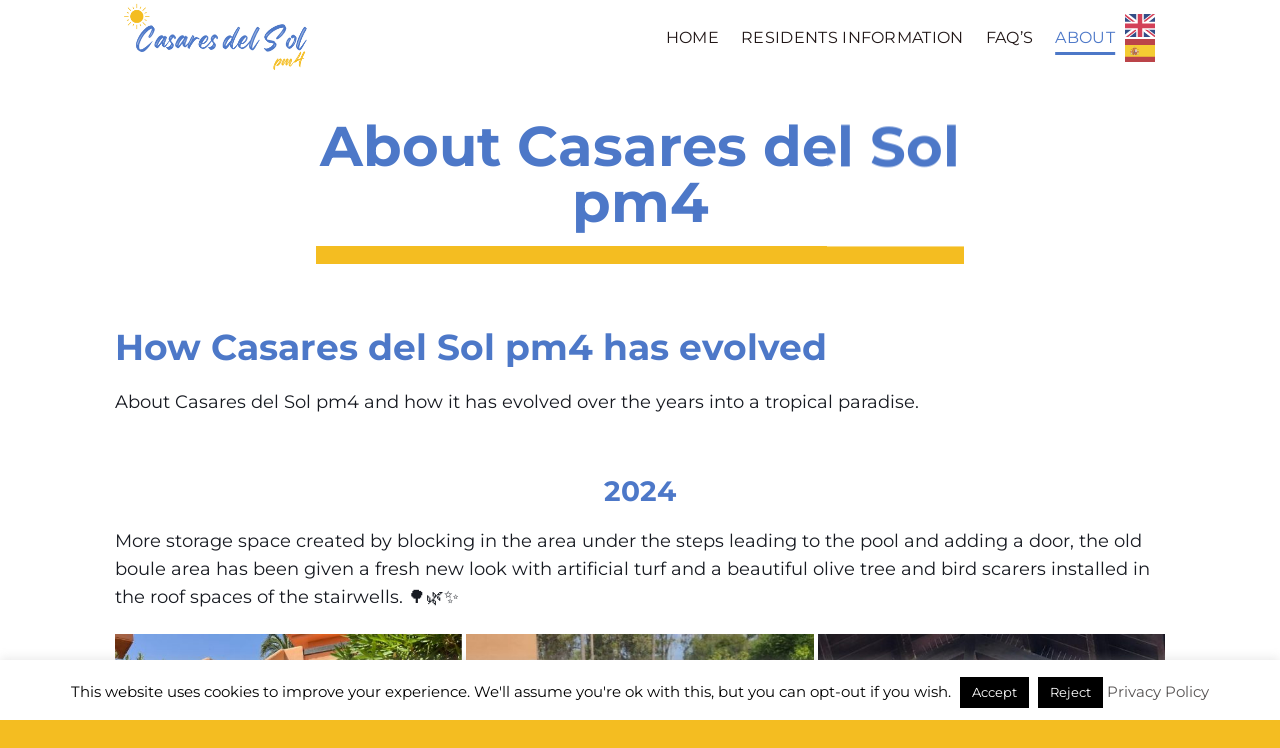

--- FILE ---
content_type: text/html; charset=UTF-8
request_url: https://cdspm4.com/about-casares-del-sol-pm4/
body_size: 23235
content:
<!DOCTYPE html>
<html lang="en-GB" prefix="og: https://ogp.me/ns#" class="loading-site no-js">
<head>
<meta charset="UTF-8" />
<link rel="profile" href="http://gmpg.org/xfn/11" />
<link rel="pingback" href="https://cdspm4.com/xmlrpc.php" />
<script>(function(html){html.className = html.className.replace(/\bno-js\b/,'js')})(document.documentElement);</script>
<style>img:is([sizes="auto" i], [sizes^="auto," i]) { contain-intrinsic-size: 3000px 1500px }</style>
<meta name="viewport" content="width=device-width, initial-scale=1" />
<title>About Casares del Sol pm4 - Casares del Sol PM4</title>
<meta name="description" content="Learn about Casares del Sol PM4, a vibrant community in Casares, Spain. Discover its amenities, rules, and essential information for residents and visitors."/>
<meta name="robots" content="follow, index, max-snippet:-1, max-video-preview:-1, max-image-preview:large"/>
<link rel="canonical" href="https://cdspm4.com/about-casares-del-sol-pm4/" />
<meta property="og:locale" content="en_GB" />
<meta property="og:type" content="article" />
<meta property="og:title" content="About Casares del Sol pm4 - Casares del Sol PM4" />
<meta property="og:description" content="Learn about Casares del Sol PM4, a vibrant community in Casares, Spain. Discover its amenities, rules, and essential information for residents and visitors." />
<meta property="og:url" content="https://cdspm4.com/about-casares-del-sol-pm4/" />
<meta property="og:site_name" content="CDSpm4" />
<meta property="og:updated_time" content="2025-01-28T12:46:24+00:00" />
<meta property="og:image" content="https://cdspm4.com/storage/2023/05/about-through-the-years-CDS-pm4.jpg" />
<meta property="og:image:secure_url" content="https://cdspm4.com/storage/2023/05/about-through-the-years-CDS-pm4.jpg" />
<meta property="og:image:width" content="800" />
<meta property="og:image:height" content="600" />
<meta property="og:image:alt" content="about Casares del Sol pm4" />
<meta property="og:image:type" content="image/jpeg" />
<meta name="twitter:card" content="summary_large_image" />
<meta name="twitter:title" content="About Casares del Sol pm4 - Casares del Sol PM4" />
<meta name="twitter:description" content="Learn about Casares del Sol PM4, a vibrant community in Casares, Spain. Discover its amenities, rules, and essential information for residents and visitors." />
<meta name="twitter:image" content="https://cdspm4.com/storage/2023/05/about-through-the-years-CDS-pm4.jpg" />
<meta name="twitter:label1" content="Time to read" />
<meta name="twitter:data1" content="6 minutes" />
<script type="application/ld+json" class="rank-math-schema">{"@context":"https://schema.org","@graph":[{"@type":"Place","@id":"https://cdspm4.com/#place","geo":{"@type":"GeoCoordinates","latitude":"36.391301","longitude":"-5.219738"},"hasMap":"https://www.google.com/maps/search/?api=1&amp;query=36.391301,-5.219738","address":{"@type":"PostalAddress","streetAddress":"Casares del Sol","addressLocality":"Casares Costa","addressRegion":"Andalucia","postalCode":"29692","addressCountry":"Spain"}},{"@type":"Organization","@id":"https://cdspm4.com/#organization","name":"CDSpm4","url":"https://cdspm4.com","address":{"@type":"PostalAddress","streetAddress":"Casares del Sol","addressLocality":"Casares Costa","addressRegion":"Andalucia","postalCode":"29692","addressCountry":"Spain"},"logo":{"@type":"ImageObject","@id":"https://cdspm4.com/#logo","url":"https://cdspm4.com/storage/2018/03/logo-transparent-mobile.png","contentUrl":"https://cdspm4.com/storage/2018/03/logo-transparent-mobile.png","caption":"CDSpm4","inLanguage":"en-GB","width":"200","height":"69"},"location":{"@id":"https://cdspm4.com/#place"}},{"@type":"WebSite","@id":"https://cdspm4.com/#website","url":"https://cdspm4.com","name":"CDSpm4","publisher":{"@id":"https://cdspm4.com/#organization"},"inLanguage":"en-GB"},{"@type":"ImageObject","@id":"https://cdspm4.com/storage/2023/05/about-through-the-years-CDS-pm4.jpg","url":"https://cdspm4.com/storage/2023/05/about-through-the-years-CDS-pm4.jpg","width":"800","height":"600","caption":"about Casares del Sol pm4","inLanguage":"en-GB"},{"@type":"AboutPage","@id":"https://cdspm4.com/about-casares-del-sol-pm4/#webpage","url":"https://cdspm4.com/about-casares-del-sol-pm4/","name":"About Casares del Sol pm4 - Casares del Sol PM4","datePublished":"2017-12-23T19:41:21+00:00","dateModified":"2025-01-28T12:46:24+00:00","isPartOf":{"@id":"https://cdspm4.com/#website"},"primaryImageOfPage":{"@id":"https://cdspm4.com/storage/2023/05/about-through-the-years-CDS-pm4.jpg"},"inLanguage":"en-GB"}]}</script>
<link rel='dns-prefetch' href='//cdn.weglot.com' />
<link rel='prefetch' href='https://cdspm4.com/views/f9f4ca9cb1/assets/js/flatsome.js' />
<link rel='prefetch' href='https://cdspm4.com/views/f9f4ca9cb1/assets/js/chunk.slider.js' />
<link rel='prefetch' href='https://cdspm4.com/views/f9f4ca9cb1/assets/js/chunk.popups.js' />
<link rel='prefetch' href='https://cdspm4.com/views/f9f4ca9cb1/assets/js/chunk.tooltips.js' />
<link rel="alternate" type="application/rss+xml" title="Casares del Sol PM4  &raquo; Feed" href="https://cdspm4.com/feed/" />
<link rel="alternate" type="application/rss+xml" title="Casares del Sol PM4  &raquo; Comments Feed" href="https://cdspm4.com/comments/feed/" />
<style id='wp-block-library-inline-css' type='text/css'>
:root{--wp-admin-theme-color:#007cba;--wp-admin-theme-color--rgb:0,124,186;--wp-admin-theme-color-darker-10:#006ba1;--wp-admin-theme-color-darker-10--rgb:0,107,161;--wp-admin-theme-color-darker-20:#005a87;--wp-admin-theme-color-darker-20--rgb:0,90,135;--wp-admin-border-width-focus:2px;--wp-block-synced-color:#7a00df;--wp-block-synced-color--rgb:122,0,223;--wp-bound-block-color:var(--wp-block-synced-color)}@media (min-resolution:192dpi){:root{--wp-admin-border-width-focus:1.5px}}.wp-element-button{cursor:pointer}:root{--wp--preset--font-size--normal:16px;--wp--preset--font-size--huge:42px}:root .has-very-light-gray-background-color{background-color:#eee}:root .has-very-dark-gray-background-color{background-color:#313131}:root .has-very-light-gray-color{color:#eee}:root .has-very-dark-gray-color{color:#313131}:root .has-vivid-green-cyan-to-vivid-cyan-blue-gradient-background{background:linear-gradient(135deg,#00d084,#0693e3)}:root .has-purple-crush-gradient-background{background:linear-gradient(135deg,#34e2e4,#4721fb 50%,#ab1dfe)}:root .has-hazy-dawn-gradient-background{background:linear-gradient(135deg,#faaca8,#dad0ec)}:root .has-subdued-olive-gradient-background{background:linear-gradient(135deg,#fafae1,#67a671)}:root .has-atomic-cream-gradient-background{background:linear-gradient(135deg,#fdd79a,#004a59)}:root .has-nightshade-gradient-background{background:linear-gradient(135deg,#330968,#31cdcf)}:root .has-midnight-gradient-background{background:linear-gradient(135deg,#020381,#2874fc)}.has-regular-font-size{font-size:1em}.has-larger-font-size{font-size:2.625em}.has-normal-font-size{font-size:var(--wp--preset--font-size--normal)}.has-huge-font-size{font-size:var(--wp--preset--font-size--huge)}.has-text-align-center{text-align:center}.has-text-align-left{text-align:left}.has-text-align-right{text-align:right}#end-resizable-editor-section{display:none}.aligncenter{clear:both}.items-justified-left{justify-content:flex-start}.items-justified-center{justify-content:center}.items-justified-right{justify-content:flex-end}.items-justified-space-between{justify-content:space-between}.screen-reader-text{border:0;clip-path:inset(50%);height:1px;margin:-1px;overflow:hidden;padding:0;position:absolute;width:1px;word-wrap:normal!important}.screen-reader-text:focus{background-color:#ddd;clip-path:none;color:#444;display:block;font-size:1em;height:auto;left:5px;line-height:normal;padding:15px 23px 14px;text-decoration:none;top:5px;width:auto;z-index:100000}html :where(.has-border-color){border-style:solid}html :where([style*=border-top-color]){border-top-style:solid}html :where([style*=border-right-color]){border-right-style:solid}html :where([style*=border-bottom-color]){border-bottom-style:solid}html :where([style*=border-left-color]){border-left-style:solid}html :where([style*=border-width]){border-style:solid}html :where([style*=border-top-width]){border-top-style:solid}html :where([style*=border-right-width]){border-right-style:solid}html :where([style*=border-bottom-width]){border-bottom-style:solid}html :where([style*=border-left-width]){border-left-style:solid}html :where(img[class*=wp-image-]){height:auto;max-width:100%}:where(figure){margin:0 0 1em}html :where(.is-position-sticky){--wp-admin--admin-bar--position-offset:var(--wp-admin--admin-bar--height,0px)}@media screen and (max-width:600px){html :where(.is-position-sticky){--wp-admin--admin-bar--position-offset:0px}}
</style>





<link rel="stylesheet" type="text/css" href="//cdspm4.com/core/cache/wpfc-minified/ln50mlto/7tr1o.css" media="all"/>
<style id='flatsome-main-inline-css' type='text/css'>
@font-face {
font-family: "fl-icons";
font-display: block;
src: url(https://cdspm4.com/views/f9f4ca9cb1/assets/css/icons/fl-icons.eot?v=3.20.1);
src:
url(https://cdspm4.com/views/f9f4ca9cb1/assets/css/icons/fl-icons.eot#iefix?v=3.20.1) format("embedded-opentype"),
url(https://cdspm4.com/views/f9f4ca9cb1/assets/css/icons/fl-icons.woff2?v=3.20.1) format("woff2"),
url(https://cdspm4.com/views/f9f4ca9cb1/assets/css/icons/fl-icons.ttf?v=3.20.1) format("truetype"),
url(https://cdspm4.com/views/f9f4ca9cb1/assets/css/icons/fl-icons.woff?v=3.20.1) format("woff"),
url(https://cdspm4.com/views/f9f4ca9cb1/assets/css/icons/fl-icons.svg?v=3.20.1#fl-icons) format("svg");
}
</style>

<link rel="stylesheet" type="text/css" href="//cdspm4.com/core/cache/wpfc-minified/qutu813b/7tr1o.css" media="all"/>
<script src='//cdspm4.com/core/cache/wpfc-minified/13ejskxk/7tr1o.js' type="text/javascript"></script>


<script type="text/javascript" id="cookie-law-info-js-extra">
/* <![CDATA[ */
var Cli_Data = {"nn_cookie_ids":[],"cookielist":[],"non_necessary_cookies":[],"ccpaEnabled":"","ccpaRegionBased":"","ccpaBarEnabled":"","strictlyEnabled":["necessary","obligatoire"],"ccpaType":"gdpr","js_blocking":"","custom_integration":"","triggerDomRefresh":"","secure_cookies":""};
var cli_cookiebar_settings = {"animate_speed_hide":"500","animate_speed_show":"500","background":"#fff","border":"#444","border_on":"","button_1_button_colour":"#000","button_1_button_hover":"#000000","button_1_link_colour":"#fff","button_1_as_button":"1","button_1_new_win":"","button_2_button_colour":"#333","button_2_button_hover":"#292929","button_2_link_colour":"#444","button_2_as_button":"","button_2_hidebar":"","button_3_button_colour":"#000","button_3_button_hover":"#000000","button_3_link_colour":"#fff","button_3_as_button":"1","button_3_new_win":"","button_4_button_colour":"#000","button_4_button_hover":"#000000","button_4_link_colour":"#fff","button_4_as_button":"1","button_7_button_colour":"#61a229","button_7_button_hover":"#4e8221","button_7_link_colour":"#fff","button_7_as_button":"1","button_7_new_win":"","font_family":"inherit","header_fix":"1","notify_animate_hide":"1","notify_animate_show":"","notify_div_id":"#cookie-law-info-bar","notify_position_horizontal":"right","notify_position_vertical":"bottom","scroll_close":"1","scroll_close_reload":"","accept_close_reload":"","reject_close_reload":"","showagain_tab":"1","showagain_background":"#fff","showagain_border":"#000","showagain_div_id":"#cookie-law-info-again","showagain_x_position":"100px","text":"#000","show_once_yn":"1","show_once":"10000","logging_on":"","as_popup":"","popup_overlay":"","bar_heading_text":"","cookie_bar_as":"banner","popup_showagain_position":"bottom-right","widget_position":"left"};
var log_object = {"ajax_url":"https:\/\/cdspm4.com\/wp-admin\/admin-ajax.php"};
/* ]]> */
</script>
<script src='//cdspm4.com/core/cache/wpfc-minified/t2xah33/7tr1o.js' type="text/javascript"></script>


<link rel='shortlink' href='https://cdspm4.com/?p=612' />
<link rel="alternate" title="oEmbed (JSON)" type="application/json+oembed" href="https://cdspm4.com/wp-json/oembed/1.0/embed?url=https%3A%2F%2Fcdspm4.com%2Fabout-casares-del-sol-pm4%2F" />
<link rel="alternate" title="oEmbed (XML)" type="text/xml+oembed" href="https://cdspm4.com/wp-json/oembed/1.0/embed?url=https%3A%2F%2Fcdspm4.com%2Fabout-casares-del-sol-pm4%2F&#038;format=xml" />
<link rel="alternate" href="https://cdspm4.com/about-casares-del-sol-pm4/" hreflang="en"/>
<link rel="alternate" href="https://cdspm4.com/es/about-casares-del-sol-pm4/" hreflang="es"/>
<script type="application/json" id="weglot-data">{"website":"https:\/\/cdspm4.com","uid":"c13703df87","project_slug":"cdspm4","language_from":"en","language_from_custom_flag":null,"language_from_custom_name":null,"excluded_paths":[],"excluded_blocks":[],"custom_settings":{"button_style":{"with_flags":true,"flag_type":"rectangle_mat","custom_css":"","is_dropdown":false,"full_name":false,"with_name":false},"wp_user_version":"4.3.2","translate_email":false,"translate_search":false,"translate_amp":false,"switchers":[{"style":{"with_name":false,"with_flags":true,"full_name":true,"is_dropdown":false,"invert_flags":true,"flag_type":"rectangle_mat","size_scale":1},"opts":{"open_hover":false,"close_outside_click":false,"is_responsive":false,"display_device":"mobile","pixel_cutoff":768},"colors":[],"location":{"target":".header-inner","sibling":null},"name":"Flags","template":{"name":"default","hash":"11ab7e19aace13aac0151005adb65b32fc0cd538"}}]},"pending_translation_enabled":false,"curl_ssl_check_enabled":true,"custom_css":null,"languages":[{"language_to":"es","custom_code":null,"custom_name":null,"custom_local_name":null,"provider":null,"enabled":true,"automatic_translation_enabled":true,"deleted_at":null,"connect_host_destination":null,"custom_flag":null}],"organization_slug":"w-e3c9be8260","current_language":"en","switcher_links":{"en":"https:\/\/cdspm4.com\/about-casares-del-sol-pm4\/","es":"https:\/\/cdspm4.com\/es\/about-casares-del-sol-pm4\/"},"original_path":"\/about-casares-del-sol-pm4\/"}</script><style id="custom-css" type="text/css">:root {--primary-color: #f4bd21;--fs-color-primary: #f4bd21;--fs-color-secondary: #4d78c8;--fs-color-success: #ffffff;--fs-color-alert: #b20000;--fs-color-base: #171a21;--fs-experimental-link-color: #575454;--fs-experimental-link-color-hover: #111;}.tooltipster-base {--tooltip-color: #fff;--tooltip-bg-color: #000;}.off-canvas-right .mfp-content, .off-canvas-left .mfp-content {--drawer-width: 300px;}.header-main{height: 73px}#logo img{max-height: 73px}#logo{width:203px;}#logo img{padding:1px 0;}.header-bottom{min-height: 55px}.header-top{min-height: 30px}.transparent .header-main{height: 91px}.transparent #logo img{max-height: 91px}.has-transparent + .page-title:first-of-type,.has-transparent + #main > .page-title,.has-transparent + #main > div > .page-title,.has-transparent + #main .page-header-wrapper:first-of-type .page-title{padding-top: 91px;}.transparent .header-wrapper{background-color: #ffffff!important;}.transparent .top-divider{display: none;}.header.show-on-scroll,.stuck .header-main{height:70px!important}.stuck #logo img{max-height: 70px!important}.header-bg-color {background-color: rgba(255,255,255,0.91)}.header-bottom {background-color: #f1f1f1}.header-main .nav > li > a{line-height: 16px }.stuck .header-main .nav > li > a{line-height: 50px }.header-bottom-nav > li > a{line-height: 16px }@media (max-width: 549px) {.header-main{height: 45px}#logo img{max-height: 45px}}.main-menu-overlay{background-color: #4d78c8}h1,h2,h3,h4,h5,h6,.heading-font{color: #4d78c8;}body{font-size: 101%;}@media screen and (max-width: 549px){body{font-size: 100%;}}body{font-family: Montserrat, sans-serif;}body {font-weight: 400;font-style: normal;}.nav > li > a {font-family: Montserrat, sans-serif;}.mobile-sidebar-levels-2 .nav > li > ul > li > a {font-family: Montserrat, sans-serif;}.nav > li > a,.mobile-sidebar-levels-2 .nav > li > ul > li > a {font-weight: 400;font-style: normal;}h1,h2,h3,h4,h5,h6,.heading-font, .off-canvas-center .nav-sidebar.nav-vertical > li > a{font-family: Montserrat, sans-serif;}h1,h2,h3,h4,h5,h6,.heading-font,.banner h1,.banner h2 {font-weight: 700;font-style: normal;}.alt-font{font-family: "Dancing Script", sans-serif;}.alt-font {font-weight: 400!important;font-style: normal!important;}.header:not(.transparent) .header-nav-main.nav > li > a {color: #211717;}.header:not(.transparent) .header-nav-main.nav > li > a:hover,.header:not(.transparent) .header-nav-main.nav > li.active > a,.header:not(.transparent) .header-nav-main.nav > li.current > a,.header:not(.transparent) .header-nav-main.nav > li > a.active,.header:not(.transparent) .header-nav-main.nav > li > a.current{color: #4d78c8;}.header-nav-main.nav-line-bottom > li > a:before,.header-nav-main.nav-line-grow > li > a:before,.header-nav-main.nav-line > li > a:before,.header-nav-main.nav-box > li > a:hover,.header-nav-main.nav-box > li.active > a,.header-nav-main.nav-pills > li > a:hover,.header-nav-main.nav-pills > li.active > a{color:#FFF!important;background-color: #4d78c8;}.is-divider{background-color: #f4bd21;}input[type='submit'], input[type="button"], button:not(.icon), .button:not(.icon){border-radius: 6px!important}.footer-2{background-color: #4e79c8}.absolute-footer, html{background-color: #f4bd21}.nav-vertical-fly-out > li + li {border-top-width: 1px; border-top-style: solid;}.label-new.menu-item > a:after{content:"New";}.label-hot.menu-item > a:after{content:"Hot";}.label-sale.menu-item > a:after{content:"Sale";}.label-popular.menu-item > a:after{content:"Popular";}</style>		<style type="text/css" id="wp-custom-css">
/*********footer *****/ 
.is-divider.small {
background-color: #f4bd21;
}
.absolute-footer.dark {
color:#4d78c8;
}
/*************accordion */
.accordion-title {
color: #4d78c8;
}
.icon-angle-down {
color:#f4bd21;
}
/******** secondary button*******/
.secondary, .checkout-button, .button.checkout, .button.alt {
background-color: 4d78c8;
}  !important!
/*******navigation font colour***/
.nav-column>li>a, .nav-dropdown>li>a, .nav-vertical-fly-out>li>a, .nav>li>a {
color: #121212D9;
}		</style>
<style id="kirki-inline-styles">/* cyrillic-ext */
@font-face {
font-family: 'Montserrat';
font-style: normal;
font-weight: 400;
font-display: swap;
src: url(https://cdspm4.com/core/fonts/montserrat/JTUSjIg1_i6t8kCHKm459WRhyzbi.woff2) format('woff2');
unicode-range: U+0460-052F, U+1C80-1C8A, U+20B4, U+2DE0-2DFF, U+A640-A69F, U+FE2E-FE2F;
}
/* cyrillic */
@font-face {
font-family: 'Montserrat';
font-style: normal;
font-weight: 400;
font-display: swap;
src: url(https://cdspm4.com/core/fonts/montserrat/JTUSjIg1_i6t8kCHKm459W1hyzbi.woff2) format('woff2');
unicode-range: U+0301, U+0400-045F, U+0490-0491, U+04B0-04B1, U+2116;
}
/* vietnamese */
@font-face {
font-family: 'Montserrat';
font-style: normal;
font-weight: 400;
font-display: swap;
src: url(https://cdspm4.com/core/fonts/montserrat/JTUSjIg1_i6t8kCHKm459WZhyzbi.woff2) format('woff2');
unicode-range: U+0102-0103, U+0110-0111, U+0128-0129, U+0168-0169, U+01A0-01A1, U+01AF-01B0, U+0300-0301, U+0303-0304, U+0308-0309, U+0323, U+0329, U+1EA0-1EF9, U+20AB;
}
/* latin-ext */
@font-face {
font-family: 'Montserrat';
font-style: normal;
font-weight: 400;
font-display: swap;
src: url(https://cdspm4.com/core/fonts/montserrat/JTUSjIg1_i6t8kCHKm459Wdhyzbi.woff2) format('woff2');
unicode-range: U+0100-02BA, U+02BD-02C5, U+02C7-02CC, U+02CE-02D7, U+02DD-02FF, U+0304, U+0308, U+0329, U+1D00-1DBF, U+1E00-1E9F, U+1EF2-1EFF, U+2020, U+20A0-20AB, U+20AD-20C0, U+2113, U+2C60-2C7F, U+A720-A7FF;
}
/* latin */
@font-face {
font-family: 'Montserrat';
font-style: normal;
font-weight: 400;
font-display: swap;
src: url(https://cdspm4.com/core/fonts/montserrat/JTUSjIg1_i6t8kCHKm459Wlhyw.woff2) format('woff2');
unicode-range: U+0000-00FF, U+0131, U+0152-0153, U+02BB-02BC, U+02C6, U+02DA, U+02DC, U+0304, U+0308, U+0329, U+2000-206F, U+20AC, U+2122, U+2191, U+2193, U+2212, U+2215, U+FEFF, U+FFFD;
}
/* cyrillic-ext */
@font-face {
font-family: 'Montserrat';
font-style: normal;
font-weight: 700;
font-display: swap;
src: url(https://cdspm4.com/core/fonts/montserrat/JTUSjIg1_i6t8kCHKm459WRhyzbi.woff2) format('woff2');
unicode-range: U+0460-052F, U+1C80-1C8A, U+20B4, U+2DE0-2DFF, U+A640-A69F, U+FE2E-FE2F;
}
/* cyrillic */
@font-face {
font-family: 'Montserrat';
font-style: normal;
font-weight: 700;
font-display: swap;
src: url(https://cdspm4.com/core/fonts/montserrat/JTUSjIg1_i6t8kCHKm459W1hyzbi.woff2) format('woff2');
unicode-range: U+0301, U+0400-045F, U+0490-0491, U+04B0-04B1, U+2116;
}
/* vietnamese */
@font-face {
font-family: 'Montserrat';
font-style: normal;
font-weight: 700;
font-display: swap;
src: url(https://cdspm4.com/core/fonts/montserrat/JTUSjIg1_i6t8kCHKm459WZhyzbi.woff2) format('woff2');
unicode-range: U+0102-0103, U+0110-0111, U+0128-0129, U+0168-0169, U+01A0-01A1, U+01AF-01B0, U+0300-0301, U+0303-0304, U+0308-0309, U+0323, U+0329, U+1EA0-1EF9, U+20AB;
}
/* latin-ext */
@font-face {
font-family: 'Montserrat';
font-style: normal;
font-weight: 700;
font-display: swap;
src: url(https://cdspm4.com/core/fonts/montserrat/JTUSjIg1_i6t8kCHKm459Wdhyzbi.woff2) format('woff2');
unicode-range: U+0100-02BA, U+02BD-02C5, U+02C7-02CC, U+02CE-02D7, U+02DD-02FF, U+0304, U+0308, U+0329, U+1D00-1DBF, U+1E00-1E9F, U+1EF2-1EFF, U+2020, U+20A0-20AB, U+20AD-20C0, U+2113, U+2C60-2C7F, U+A720-A7FF;
}
/* latin */
@font-face {
font-family: 'Montserrat';
font-style: normal;
font-weight: 700;
font-display: swap;
src: url(https://cdspm4.com/core/fonts/montserrat/JTUSjIg1_i6t8kCHKm459Wlhyw.woff2) format('woff2');
unicode-range: U+0000-00FF, U+0131, U+0152-0153, U+02BB-02BC, U+02C6, U+02DA, U+02DC, U+0304, U+0308, U+0329, U+2000-206F, U+20AC, U+2122, U+2191, U+2193, U+2212, U+2215, U+FEFF, U+FFFD;
}/* vietnamese */
@font-face {
font-family: 'Dancing Script';
font-style: normal;
font-weight: 400;
font-display: swap;
src: url(https://cdspm4.com/core/fonts/dancing-script/If2cXTr6YS-zF4S-kcSWSVi_sxjsohD9F50Ruu7BMSo3Rep8ltA.woff2) format('woff2');
unicode-range: U+0102-0103, U+0110-0111, U+0128-0129, U+0168-0169, U+01A0-01A1, U+01AF-01B0, U+0300-0301, U+0303-0304, U+0308-0309, U+0323, U+0329, U+1EA0-1EF9, U+20AB;
}
/* latin-ext */
@font-face {
font-family: 'Dancing Script';
font-style: normal;
font-weight: 400;
font-display: swap;
src: url(https://cdspm4.com/core/fonts/dancing-script/If2cXTr6YS-zF4S-kcSWSVi_sxjsohD9F50Ruu7BMSo3ROp8ltA.woff2) format('woff2');
unicode-range: U+0100-02BA, U+02BD-02C5, U+02C7-02CC, U+02CE-02D7, U+02DD-02FF, U+0304, U+0308, U+0329, U+1D00-1DBF, U+1E00-1E9F, U+1EF2-1EFF, U+2020, U+20A0-20AB, U+20AD-20C0, U+2113, U+2C60-2C7F, U+A720-A7FF;
}
/* latin */
@font-face {
font-family: 'Dancing Script';
font-style: normal;
font-weight: 400;
font-display: swap;
src: url(https://cdspm4.com/core/fonts/dancing-script/If2cXTr6YS-zF4S-kcSWSVi_sxjsohD9F50Ruu7BMSo3Sup8.woff2) format('woff2');
unicode-range: U+0000-00FF, U+0131, U+0152-0153, U+02BB-02BC, U+02C6, U+02DA, U+02DC, U+0304, U+0308, U+0329, U+2000-206F, U+20AC, U+2122, U+2191, U+2193, U+2212, U+2215, U+FEFF, U+FFFD;
}</style></head>
<body class="wp-singular page-template-default page page-id-612 wp-theme-flatsome wp-child-theme-flatsome-child full-width lightbox nav-dropdown-has-arrow nav-dropdown-has-shadow nav-dropdown-has-border page-template-blank page-template-blank-php">
<a class="skip-link screen-reader-text" href="#main">Skip to content</a>
<div id="wrapper">
<header id="header" class="header has-sticky sticky-jump">
<div class="header-wrapper">
<div id="masthead" class="header-main has-sticky-logo">
<div class="header-inner flex-row container logo-left medium-logo-center" role="navigation">
<div id="logo" class="flex-col logo">
<a href="https://cdspm4.com/" title="Casares del Sol PM4  - Casares del Sol PM4 Community information " rel="home">
<img width="400" height="138" src="https://cdspm4.com/storage/2021/10/Casares-del-Sol-400-x-138-px.png" class="header-logo-sticky" alt="Casares del Sol PM4 "/><img width="400" height="138" src="https://cdspm4.com/storage/2021/10/Casares-del-Sol-400-x-138-px.png" class="header_logo header-logo" alt="Casares del Sol PM4 "/><img  width="400" height="138" src="https://cdspm4.com/storage/2021/10/Casares-del-Sol-400-x-138-px.png" class="header-logo-dark" alt="Casares del Sol PM4 "/></a>
</div>
<div class="flex-col show-for-medium flex-left">
<ul class="mobile-nav nav nav-left">
</ul>
</div>
<div class="flex-col hide-for-medium flex-left            flex-grow">
<ul class="header-nav header-nav-main nav nav-left  nav-line-bottom nav-size-large nav-spacing-large nav-uppercase" >
</ul>
</div>
<div class="flex-col hide-for-medium flex-right">
<ul class="header-nav header-nav-main nav nav-right  nav-line-bottom nav-size-large nav-spacing-large nav-uppercase">
<li id="menu-item-4038" class="menu-item menu-item-type-post_type menu-item-object-page menu-item-home menu-item-4038 menu-item-design-default"><a href="https://cdspm4.com/" class="nav-top-link">HOME</a></li>
<li id="menu-item-3644" class="menu-item menu-item-type-post_type menu-item-object-page menu-item-3644 menu-item-design-default"><a href="https://cdspm4.com/residents-information/" class="nav-top-link">RESIDENTS INFORMATION</a></li>
<li id="menu-item-153" class="menu-item menu-item-type-post_type menu-item-object-page menu-item-153 menu-item-design-default"><a href="https://cdspm4.com/resident-faqs/" class="nav-top-link">FAQ&#8217;s</a></li>
<li id="menu-item-1020" class="menu-item menu-item-type-post_type menu-item-object-page current-menu-item page_item page-item-612 current_page_item menu-item-1020 active menu-item-design-default"><a href="https://cdspm4.com/about-casares-del-sol-pm4/" aria-current="page" class="nav-top-link">ABOUT</a></li>
</ul>
</div>
<div class="flex-col show-for-medium flex-right">
<ul class="mobile-nav nav nav-right">
<li class="nav-icon has-icon">
<div class="header-button">		<a href="#" class="icon primary button round is-small" data-open="#main-menu" data-pos="center" data-bg="main-menu-overlay" data-color="dark" role="button" aria-label="Menu" aria-controls="main-menu" aria-expanded="false" aria-haspopup="dialog" data-flatsome-role-button>
<i class="icon-menu" aria-hidden="true"></i>					</a>
</div> </li>
</ul>
</div>
</div>
</div>
<div class="header-bg-container fill"><div class="header-bg-image fill"></div><div class="header-bg-color fill"></div></div>		</div>
</header>
<main id="main" class="">
<div id="content" role="main" class="content-area">
<p>
<div class="banner has-hover" id="banner-606110441">
<div class="banner-inner fill">
<div class="banner-bg fill" >
</div>
<div class="banner-layers container">
<div class="fill banner-link"></div>            
<div id="text-box-732460320" class="text-box banner-layer x50 md-x50 lg-x50 y50 md-y50 lg-y50 res-text">
<div class="text-box-content text dark">
<div class="text-inner text-center">
<div id="text-3838749113" class="text">
<h1>About Casares del Sol pm4</h1>
<style>
#text-3838749113 {
color: #4d78c8;
}
#text-3838749113 > * {
color: #4d78c8;
}
</style>
</div>
<div class="is-divider divider clearfix" style="max-width:145%;height:18px;background-color:rgb(244, 189, 33);"></div>
</div>
</div>
<style>
#text-box-732460320 {
width: 60%;
}
#text-box-732460320 .text-box-content {
font-size: 100%;
}
</style>
</div>
</div>
</div>
<style>
#banner-606110441 {
padding-top: 200px;
background-color: #ffffff;
}
</style>
</div>
<section class="section" id="section_1417264138">
<div class="section-bg fill" >
</div>
<div class="section-content relative">
<div class="row"  id="row-28713088">
<div id="col-1194272360" class="col small-12 large-12"  >
<div class="col-inner"  >
<div id="gap-1975036402" class="gap-element clearfix" style="display:block; height:auto;">
<style>
#gap-1975036402 {
padding-top: 30px;
}
</style>
</div>
<div id="text-536353032" class="text">
</p><h2>How Casares del Sol pm4 has evolved</h2>
<style>
#text-536353032 {
font-size: 1.4rem;
text-align: left;
}
</style>
</div>
<div id="text-826004274" class="text">
<p>About Casares del Sol pm4 and how it has evolved over the years into a tropical paradise.</p>
<style>
#text-826004274 {
font-size: 1.1rem;
text-align: left;
}
</style>
</div>
</div>
</div>
</div>
</div>
<style>
#section_1417264138 {
padding-top: 0px;
padding-bottom: 0px;
}
</style>
</section>
<section class="section" id="section_2068257496">
<div class="section-bg fill" >
</div>
<div class="section-content relative">
<div class="row"  id="row-1713881280">
<div id="col-693391283" class="col small-12 large-12"  >
<div class="col-inner"  >
<div id="text-4020176827" class="text">
<h3>2024</h3>
<style>
#text-4020176827 {
font-size: 1.6rem;
text-align: center;
}
@media (min-width:550px) {
#text-4020176827 {
font-size: 1.4rem;
}
}
</style>
</div>
<div id="text-1324118162" class="text">
<p style="text-align: left;">More storage space created by blocking in the area under the steps leading to the pool and adding a door, the old boule area has been given a fresh new look with artificial turf and a beautiful olive tree and bird scarers installed in the roof spaces of the stairwells. 🌳🌿✨</p>
<style>
#text-1324118162 {
font-size: 1.1rem;
text-align: left;
}
</style>
</div>
<div class="row large-columns-3 medium-columns- small-columns-1 row-xsmall" >
<div class="gallery-col col" >
<div class="col-inner">
<a class="image-lightbox lightbox-gallery" href="https://cdspm4.com/storage/2024/08/Area-under-steps-blocked-in-for-extra-maintenance-storage-Casares-del-Sol-pm4.jpg" title="">            <div class="box has-hover gallery-box box-none">
<div class="box-image" >
<img fetchpriority="high" decoding="async" width="533" height="400" src="https://cdspm4.com/storage/2024/08/Area-under-steps-blocked-in-for-extra-maintenance-storage-Casares-del-Sol-pm4-533x400.jpg" class="attachment-medium size-medium" alt="Area under steps blocked in for extra maintenance storage - Casares del Sol pm4" ids="4861,4864,4874" style="none" col_spacing="xsmall" columns="3" columns__sm="1" srcset="https://cdspm4.com/storage/2024/08/Area-under-steps-blocked-in-for-extra-maintenance-storage-Casares-del-Sol-pm4-533x400.jpg 533w, https://cdspm4.com/storage/2024/08/Area-under-steps-blocked-in-for-extra-maintenance-storage-Casares-del-Sol-pm4-768x576.jpg 768w, https://cdspm4.com/storage/2024/08/Area-under-steps-blocked-in-for-extra-maintenance-storage-Casares-del-Sol-pm4.jpg 800w" sizes="(max-width: 533px) 100vw, 533px" />                                                              </div>
<div class="box-text text-left" >
<p></p>
</div>
</div>
</a>          </div>
</div><div class="gallery-col col" >
<div class="col-inner">
<a class="image-lightbox lightbox-gallery" href="https://cdspm4.com/storage/2024/08/Olive-tree-in-pot-in-Gardens-Casares-del-Sol-pm4.jpg" title="">            <div class="box has-hover gallery-box box-none">
<div class="box-image" >
<img decoding="async" width="533" height="400" src="https://cdspm4.com/storage/2024/08/Olive-tree-in-pot-in-Gardens-Casares-del-Sol-pm4-533x400.jpg" class="attachment-medium size-medium" alt="Olive tree in pot in Gardens - Casares del Sol pm4" ids="4861,4864,4874" style="none" col_spacing="xsmall" columns="3" columns__sm="1" srcset="https://cdspm4.com/storage/2024/08/Olive-tree-in-pot-in-Gardens-Casares-del-Sol-pm4-533x400.jpg 533w, https://cdspm4.com/storage/2024/08/Olive-tree-in-pot-in-Gardens-Casares-del-Sol-pm4-768x576.jpg 768w, https://cdspm4.com/storage/2024/08/Olive-tree-in-pot-in-Gardens-Casares-del-Sol-pm4.jpg 800w" sizes="(max-width: 533px) 100vw, 533px" />                                                              </div>
<div class="box-text text-left" >
<p></p>
</div>
</div>
</a>          </div>
</div><div class="gallery-col col" >
<div class="col-inner">
<a class="image-lightbox lightbox-gallery" href="https://cdspm4.com/storage/2024/12/Bird-scarers-installed-in-roof-areas-Casares-del-Sol-pm4.jpg" title="">            <div class="box has-hover gallery-box box-none">
<div class="box-image" >
<img decoding="async" width="533" height="400" src="https://cdspm4.com/storage/2024/12/Bird-scarers-installed-in-roof-areas-Casares-del-Sol-pm4-533x400.jpg" class="attachment-medium size-medium" alt="Bird scarers installed in roof areas - Casares del Sol pm4" ids="4861,4864,4874" style="none" col_spacing="xsmall" columns="3" columns__sm="1" srcset="https://cdspm4.com/storage/2024/12/Bird-scarers-installed-in-roof-areas-Casares-del-Sol-pm4-533x400.jpg 533w, https://cdspm4.com/storage/2024/12/Bird-scarers-installed-in-roof-areas-Casares-del-Sol-pm4-768x576.jpg 768w, https://cdspm4.com/storage/2024/12/Bird-scarers-installed-in-roof-areas-Casares-del-Sol-pm4.jpg 800w" sizes="(max-width: 533px) 100vw, 533px" />                                                              </div>
<div class="box-text text-left" >
<p></p>
</div>
</div>
</a>          </div>
</div></div>
<div id="gap-1676463617" class="gap-element clearfix" style="display:block; height:auto;">
<style>
#gap-1676463617 {
padding-top: 45px;
}
</style>
</div>
</div>
</div>
<div id="col-390945889" class="col small-12 large-12"  >
<div class="col-inner"  >
<div id="text-1380770412" class="text">
<h3>2023</h3>
<style>
#text-1380770412 {
font-size: 1.6rem;
text-align: center;
}
@media (min-width:550px) {
#text-1380770412 {
font-size: 1.4rem;
}
}
</style>
</div>
<div id="text-276618459" class="text">
<p style="text-align: left;">Enhancements abound at Casares del Sol PM4! Upgrades included new wrought iron balustrades to replace wood to first floor apartments, replacement of 10 small path lights, and festive Christmas lights. 💡🎄🌟</p>
<style>
#text-276618459 {
font-size: 1.1rem;
text-align: left;
}
</style>
</div>
<div class="row large-columns-3 medium-columns- small-columns-1 row-xsmall" >
<div class="gallery-col col" >
<div class="col-inner">
<a class="image-lightbox lightbox-gallery" href="https://cdspm4.com/storage/2023/08/1st-floor-balestrades-Casares-del-Sol-pm4.jpg" title="">            <div class="box has-hover gallery-box box-none">
<div class="box-image" >
<img loading="lazy" decoding="async" width="533" height="400" src="https://cdspm4.com/storage/2023/08/1st-floor-balestrades-Casares-del-Sol-pm4-533x400.jpg" class="attachment-medium size-medium" alt="1st floor balestrades Casares del Sol pm4" ids="4687,4752,4751" style="none" col_spacing="xsmall" columns="3" columns__sm="1" srcset="https://cdspm4.com/storage/2023/08/1st-floor-balestrades-Casares-del-Sol-pm4-533x400.jpg 533w, https://cdspm4.com/storage/2023/08/1st-floor-balestrades-Casares-del-Sol-pm4-768x576.jpg 768w, https://cdspm4.com/storage/2023/08/1st-floor-balestrades-Casares-del-Sol-pm4.jpg 800w" sizes="auto, (max-width: 533px) 100vw, 533px" />                                                              </div>
<div class="box-text text-left" >
<p></p>
</div>
</div>
</a>          </div>
</div><div class="gallery-col col" >
<div class="col-inner">
<a class="image-lightbox lightbox-gallery" href="https://cdspm4.com/storage/2024/02/New-path-lights-Casares-del-Sol-pm4.jpg" title="">            <div class="box has-hover gallery-box box-none">
<div class="box-image" >
<img loading="lazy" decoding="async" width="533" height="400" src="https://cdspm4.com/storage/2024/02/New-path-lights-Casares-del-Sol-pm4-533x400.jpg" class="attachment-medium size-medium" alt="New path lights - Casares del Sol pm4" ids="4687,4752,4751" style="none" col_spacing="xsmall" columns="3" columns__sm="1" srcset="https://cdspm4.com/storage/2024/02/New-path-lights-Casares-del-Sol-pm4-533x400.jpg 533w, https://cdspm4.com/storage/2024/02/New-path-lights-Casares-del-Sol-pm4-768x576.jpg 768w, https://cdspm4.com/storage/2024/02/New-path-lights-Casares-del-Sol-pm4.jpg 800w" sizes="auto, (max-width: 533px) 100vw, 533px" />                                                              </div>
<div class="box-text text-left" >
<p></p>
</div>
</div>
</a>          </div>
</div><div class="gallery-col col" >
<div class="col-inner">
<a class="image-lightbox lightbox-gallery" href="https://cdspm4.com/storage/2024/02/Christmas-lights-Casares-del-Sol-pm4.jpg" title="">            <div class="box has-hover gallery-box box-none">
<div class="box-image" >
<img loading="lazy" decoding="async" width="533" height="400" src="https://cdspm4.com/storage/2024/02/Christmas-lights-Casares-del-Sol-pm4-533x400.jpg" class="attachment-medium size-medium" alt="Christmas lights - Casares del Sol pm4" ids="4687,4752,4751" style="none" col_spacing="xsmall" columns="3" columns__sm="1" srcset="https://cdspm4.com/storage/2024/02/Christmas-lights-Casares-del-Sol-pm4-533x400.jpg 533w, https://cdspm4.com/storage/2024/02/Christmas-lights-Casares-del-Sol-pm4-768x576.jpg 768w, https://cdspm4.com/storage/2024/02/Christmas-lights-Casares-del-Sol-pm4.jpg 800w" sizes="auto, (max-width: 533px) 100vw, 533px" />                                                              </div>
<div class="box-text text-left" >
<p></p>
</div>
</div>
</a>          </div>
</div></div>
<div id="gap-1881388441" class="gap-element clearfix" style="display:block; height:auto;">
<style>
#gap-1881388441 {
padding-top: 45px;
}
</style>
</div>
</div>
</div>
<div id="col-1346338501" class="col small-12 large-12"  >
<div class="col-inner"  >
<div id="text-3762294182" class="text">
<h3>2022</h3>
<style>
#text-3762294182 {
font-size: 1.6rem;
text-align: center;
}
@media (min-width:550px) {
#text-3762294182 {
font-size: 1.4rem;
}
}
</style>
</div>
<div id="text-2021379077" class="text">
<p style="text-align: left;">Enhancing safety at Casares del Sol PM4 : installed CCTV cameras in 2022 for security, and added fire extinguishers to portals. 🔒🔥</p>
<style>
#text-2021379077 {
font-size: 1.1rem;
text-align: left;
}
</style>
</div>
<div class="row large-columns-3 medium-columns- small-columns-1 row-xsmall" >
<div class="gallery-col col" >
<div class="col-inner">
<a class="image-lightbox lightbox-gallery" href="https://cdspm4.com/storage/2023/08/CCTV-Cameras-Casares-del-Sol-pm4-2.jpg" title="">            <div class="box has-hover gallery-box box-none">
<div class="box-image" >
<img loading="lazy" decoding="async" width="533" height="400" src="https://cdspm4.com/storage/2023/08/CCTV-Cameras-Casares-del-Sol-pm4-2-533x400.jpg" class="attachment-medium size-medium" alt="CCTV Cameras Casares del Sol pm4" ids="4697,4696,4698" style="none" col_spacing="xsmall" columns="3" columns__sm="1" srcset="https://cdspm4.com/storage/2023/08/CCTV-Cameras-Casares-del-Sol-pm4-2-533x400.jpg 533w, https://cdspm4.com/storage/2023/08/CCTV-Cameras-Casares-del-Sol-pm4-2-768x576.jpg 768w, https://cdspm4.com/storage/2023/08/CCTV-Cameras-Casares-del-Sol-pm4-2.jpg 800w" sizes="auto, (max-width: 533px) 100vw, 533px" />                                                              </div>
<div class="box-text text-left" >
<p></p>
</div>
</div>
</a>          </div>
</div><div class="gallery-col col" >
<div class="col-inner">
<a class="image-lightbox lightbox-gallery" href="https://cdspm4.com/storage/2023/08/CCTV-Cameras-Casares-del-Sol-pm4-1-1.jpg" title="">            <div class="box has-hover gallery-box box-none">
<div class="box-image" >
<img loading="lazy" decoding="async" width="533" height="400" src="https://cdspm4.com/storage/2023/08/CCTV-Cameras-Casares-del-Sol-pm4-1-1-533x400.jpg" class="attachment-medium size-medium" alt="CCTV Cameras Casares del Sol pm4" ids="4697,4696,4698" style="none" col_spacing="xsmall" columns="3" columns__sm="1" srcset="https://cdspm4.com/storage/2023/08/CCTV-Cameras-Casares-del-Sol-pm4-1-1-533x400.jpg 533w, https://cdspm4.com/storage/2023/08/CCTV-Cameras-Casares-del-Sol-pm4-1-1-768x576.jpg 768w, https://cdspm4.com/storage/2023/08/CCTV-Cameras-Casares-del-Sol-pm4-1-1.jpg 800w" sizes="auto, (max-width: 533px) 100vw, 533px" />                                                              </div>
<div class="box-text text-left" >
<p></p>
</div>
</div>
</a>          </div>
</div><div class="gallery-col col" >
<div class="col-inner">
<a class="image-lightbox lightbox-gallery" href="https://cdspm4.com/storage/2023/08/Fire-extinguishers-Casares-del-Sol-pm4-1.jpg" title="">            <div class="box has-hover gallery-box box-none">
<div class="box-image" >
<img loading="lazy" decoding="async" width="533" height="400" src="https://cdspm4.com/storage/2023/08/Fire-extinguishers-Casares-del-Sol-pm4-1-533x400.jpg" class="attachment-medium size-medium" alt="Fire extinguishers Casares del Sol pm4" ids="4697,4696,4698" style="none" col_spacing="xsmall" columns="3" columns__sm="1" srcset="https://cdspm4.com/storage/2023/08/Fire-extinguishers-Casares-del-Sol-pm4-1-533x400.jpg 533w, https://cdspm4.com/storage/2023/08/Fire-extinguishers-Casares-del-Sol-pm4-1-768x576.jpg 768w, https://cdspm4.com/storage/2023/08/Fire-extinguishers-Casares-del-Sol-pm4-1.jpg 800w" sizes="auto, (max-width: 533px) 100vw, 533px" />                                                              </div>
<div class="box-text text-left" >
<p></p>
</div>
</div>
</a>          </div>
</div></div>
<div id="gap-635470186" class="gap-element clearfix" style="display:block; height:auto;">
<style>
#gap-635470186 {
padding-top: 45px;
}
</style>
</div>
</div>
</div>
<div id="col-1879090874" class="col small-12 large-12"  >
<div class="col-inner"  >
<div id="text-1285663725" class="text">
<h3>2020/ 2021</h3>
<style>
#text-1285663725 {
font-size: 1.6rem;
text-align: center;
}
@media (min-width:550px) {
#text-1285663725 {
font-size: 1.4rem;
}
}
</style>
</div>
<div id="text-2591166854" class="text">
<p style="text-align: left;">During 2020/2021, Casares del Sol PM4 was maintained, focusing on garden &amp; building care during these 2 Covid years.</p>
<style>
#text-2591166854 {
font-size: 1.1rem;
text-align: left;
}
</style>
</div>
<div id="gap-1320443928" class="gap-element clearfix" style="display:block; height:auto;">
<style>
#gap-1320443928 {
padding-top: 45px;
}
</style>
</div>
</div>
</div>
<div id="col-1096000263" class="col small-12 large-12"  >
<div class="col-inner"  >
<div id="text-1081853453" class="text">
<h3>2019</h3>
<style>
#text-1081853453 {
font-size: 1.6rem;
text-align: center;
}
@media (min-width:550px) {
#text-1081853453 {
font-size: 1.4rem;
}
}
</style>
</div>
<div id="text-102161799" class="text">
<p style="text-align: left;"><a href="https://www.idealista.com/en/geo/venta-viviendas/urbanizacion-casares-del-sol/" target="_blank" rel="noopener">Casares del Sol</a> PM4 underwent a 6-month painting project across all 5 blocks. Plus essential drain work was completed, with the necessary garden restoration. 🏗️</p>
<style>
#text-102161799 {
font-size: 1.1rem;
text-align: left;
}
</style>
</div>
<div class="row large-columns-3 medium-columns- small-columns-1 row-xsmall" >
<div class="gallery-col col" >
<div class="col-inner">
<a class="image-lightbox lightbox-gallery" href="https://cdspm4.com/storage/2023/08/2019-painting-project-Casares-del-Sol-pm4.jpg" title="">            <div class="box has-hover gallery-box box-none">
<div class="box-image" >
<img loading="lazy" decoding="async" width="533" height="400" src="https://cdspm4.com/storage/2023/08/2019-painting-project-Casares-del-Sol-pm4-533x400.jpg" class="attachment-medium size-medium" alt="" ids="4686,4694,4693" style="none" col_spacing="xsmall" columns="3" columns__sm="1" srcset="https://cdspm4.com/storage/2023/08/2019-painting-project-Casares-del-Sol-pm4-533x400.jpg 533w, https://cdspm4.com/storage/2023/08/2019-painting-project-Casares-del-Sol-pm4-768x576.jpg 768w, https://cdspm4.com/storage/2023/08/2019-painting-project-Casares-del-Sol-pm4.jpg 800w" sizes="auto, (max-width: 533px) 100vw, 533px" />                                                              </div>
<div class="box-text text-left" >
<p></p>
</div>
</div>
</a>          </div>
</div><div class="gallery-col col" >
<div class="col-inner">
<a class="image-lightbox lightbox-gallery" href="https://cdspm4.com/storage/2023/08/2019-PAINTING-CDSPM4-2-1067x800.jpg" title="">            <div class="box has-hover gallery-box box-none">
<div class="box-image" >
<img loading="lazy" decoding="async" width="533" height="400" src="https://cdspm4.com/storage/2023/08/2019-PAINTING-CDSPM4-2-533x400.jpg" class="attachment-medium size-medium" alt="2019 painting project work Casares del Sol pm4" ids="4686,4694,4693" style="none" col_spacing="xsmall" columns="3" columns__sm="1" srcset="https://cdspm4.com/storage/2023/08/2019-PAINTING-CDSPM4-2-533x400.jpg 533w, https://cdspm4.com/storage/2023/08/2019-PAINTING-CDSPM4-2-1067x800.jpg 1067w, https://cdspm4.com/storage/2023/08/2019-PAINTING-CDSPM4-2-768x576.jpg 768w, https://cdspm4.com/storage/2023/08/2019-PAINTING-CDSPM4-2-1536x1152.jpg 1536w, https://cdspm4.com/storage/2023/08/2019-PAINTING-CDSPM4-2-2048x1536.jpg 2048w" sizes="auto, (max-width: 533px) 100vw, 533px" />                                                              </div>
<div class="box-text text-left" >
<p></p>
</div>
</div>
</a>          </div>
</div><div class="gallery-col col" >
<div class="col-inner">
<a class="image-lightbox lightbox-gallery" href="https://cdspm4.com/storage/2023/08/2018-reseeding-grass-and-flower-beds-following-drainage-work-1067x800.jpg" title="">            <div class="box has-hover gallery-box box-none">
<div class="box-image" >
<img loading="lazy" decoding="async" width="533" height="400" src="https://cdspm4.com/storage/2023/08/2018-reseeding-grass-and-flower-beds-following-drainage-work-533x400.jpg" class="attachment-medium size-medium" alt="2018 reseeding grass and flower beds following drainage work Casares del Sol pm4" ids="4686,4694,4693" style="none" col_spacing="xsmall" columns="3" columns__sm="1" srcset="https://cdspm4.com/storage/2023/08/2018-reseeding-grass-and-flower-beds-following-drainage-work-533x400.jpg 533w, https://cdspm4.com/storage/2023/08/2018-reseeding-grass-and-flower-beds-following-drainage-work-1067x800.jpg 1067w, https://cdspm4.com/storage/2023/08/2018-reseeding-grass-and-flower-beds-following-drainage-work-768x576.jpg 768w, https://cdspm4.com/storage/2023/08/2018-reseeding-grass-and-flower-beds-following-drainage-work-1536x1152.jpg 1536w, https://cdspm4.com/storage/2023/08/2018-reseeding-grass-and-flower-beds-following-drainage-work-2048x1536.jpg 2048w" sizes="auto, (max-width: 533px) 100vw, 533px" />                                                              </div>
<div class="box-text text-left" >
<p></p>
</div>
</div>
</a>          </div>
</div></div>
<div id="gap-1768881726" class="gap-element clearfix" style="display:block; height:auto;">
<style>
#gap-1768881726 {
padding-top: 45px;
}
</style>
</div>
</div>
</div>
<div id="col-1471128197" class="col small-12 large-12"  >
<div class="col-inner"  >
<div id="text-3273102229" class="text">
<h3>2018</h3>
<style>
#text-3273102229 {
font-size: 1.6rem;
text-align: center;
}
@media (min-width:550px) {
#text-3273102229 {
font-size: 1.4rem;
}
}
</style>
</div>
<div id="text-3146876974" class="text">
<p style="text-align: left;">Enhancements in 2018: New key fob system installation at all gates &amp; the external slopes where cleared and planted with feature palm trees and shrubs. 🌴🔑</p>
<style>
#text-3146876974 {
font-size: 1.1rem;
text-align: left;
}
</style>
</div>
<div class="row large-columns-3 medium-columns- small-columns-1 row-xsmall" >
<div class="gallery-col col" >
<div class="col-inner">
<a class="image-lightbox lightbox-gallery" href="https://cdspm4.com/storage/2023/05/2018-new-keyfobsystem-CDSPM4.jpg" title="">            <div class="box has-hover gallery-box box-none">
<div class="box-image" >
<img loading="lazy" decoding="async" width="533" height="400" src="https://cdspm4.com/storage/2023/05/2018-new-keyfobsystem-CDSPM4-533x400.jpg" class="attachment-medium size-medium" alt="2018 new keyfobsystem CDSPM4" ids="4649,4407,4409" style="none" col_spacing="xsmall" columns="3" columns__sm="1" srcset="https://cdspm4.com/storage/2023/05/2018-new-keyfobsystem-CDSPM4-533x400.jpg 533w, https://cdspm4.com/storage/2023/05/2018-new-keyfobsystem-CDSPM4-768x576.jpg 768w, https://cdspm4.com/storage/2023/05/2018-new-keyfobsystem-CDSPM4.jpg 800w" sizes="auto, (max-width: 533px) 100vw, 533px" />                                                              </div>
<div class="box-text text-left" >
<p></p>
</div>
</div>
</a>          </div>
</div><div class="gallery-col col" >
<div class="col-inner">
<a class="image-lightbox lightbox-gallery" href="https://cdspm4.com/storage/2021/06/2017-preplanted-banks-bk2829-800x600-1.jpg" title="Before replanting">            <div class="box has-hover gallery-box box-none">
<div class="box-image" >
<img loading="lazy" decoding="async" width="533" height="400" src="https://cdspm4.com/storage/2021/06/2017-preplanted-banks-bk2829-800x600-1-533x400.jpg" class="attachment-medium size-medium" alt="2017 replanted banks by the 2 pedestrian gates" ids="4649,4407,4409" style="none" col_spacing="xsmall" columns="3" columns__sm="1" srcset="https://cdspm4.com/storage/2021/06/2017-preplanted-banks-bk2829-800x600-1-533x400.jpg 533w, https://cdspm4.com/storage/2021/06/2017-preplanted-banks-bk2829-800x600-1-768x576.jpg 768w, https://cdspm4.com/storage/2021/06/2017-preplanted-banks-bk2829-800x600-1.jpg 800w" sizes="auto, (max-width: 533px) 100vw, 533px" />                                                              </div>
<div class="box-text text-left" >
<p>Before replanting</p>
</div>
</div>
</a>          </div>
</div><div class="gallery-col col" >
<div class="col-inner">
<a class="image-lightbox lightbox-gallery" href="https://cdspm4.com/storage/2021/06/2017-replanted-banks-bk2829-800x600-1.jpg" title="After">            <div class="box has-hover gallery-box box-none">
<div class="box-image" >
<img loading="lazy" decoding="async" width="533" height="400" src="https://cdspm4.com/storage/2021/06/2017-replanted-banks-bk2829-800x600-1-533x400.jpg" class="attachment-medium size-medium" alt="2017 replanted banks by the 2 pedestrian gates" ids="4649,4407,4409" style="none" col_spacing="xsmall" columns="3" columns__sm="1" srcset="https://cdspm4.com/storage/2021/06/2017-replanted-banks-bk2829-800x600-1-533x400.jpg 533w, https://cdspm4.com/storage/2021/06/2017-replanted-banks-bk2829-800x600-1-768x576.jpg 768w, https://cdspm4.com/storage/2021/06/2017-replanted-banks-bk2829-800x600-1.jpg 800w" sizes="auto, (max-width: 533px) 100vw, 533px" />                                                              </div>
<div class="box-text text-left" >
<p>After</p>
</div>
</div>
</a>          </div>
</div></div>
<div id="gap-168264252" class="gap-element clearfix" style="display:block; height:auto;">
<style>
#gap-168264252 {
padding-top: 45px;
}
</style>
</div>
</div>
</div>
<div id="col-1308092756" class="col small-12 large-12"  >
<div class="col-inner"  >
<div id="text-3532463528" class="text">
<h3>2017</h3>
<style>
#text-3532463528 {
font-size: 1.6rem;
text-align: center;
}
@media (min-width:550px) {
#text-3532463528 {
font-size: 1.4rem;
}
}
</style>
</div>
<div id="text-3961007688" class="text">
<p style="text-align: left;">Enhancements in 2017: Shower screens were retiled, 2 more benches added to the gardens, and planting areas were enlarged at Casares del Sol PM4. 🌿🏊‍♂️</p>
<style>
#text-3961007688 {
font-size: 1.1rem;
text-align: left;
}
</style>
</div>
<div class="row large-columns-3 medium-columns- small-columns-1 row-xsmall" >
<div class="gallery-col col" >
<div class="col-inner">
<a class="image-lightbox lightbox-gallery" href="https://cdspm4.com/storage/2021/06/2017-tile-poolshowers2-landscape-800x600-1.jpg" title="">            <div class="box has-hover gallery-box box-none">
<div class="box-image" >
<img loading="lazy" decoding="async" width="533" height="400" src="https://cdspm4.com/storage/2021/06/2017-tile-poolshowers2-landscape-800x600-1-533x400.jpg" class="attachment-medium size-medium" alt="2017 new tiles for the swimming pool showers" ids="4410,4651,4692" style="none" col_spacing="xsmall" columns="3" columns__sm="1" srcset="https://cdspm4.com/storage/2021/06/2017-tile-poolshowers2-landscape-800x600-1-533x400.jpg 533w, https://cdspm4.com/storage/2021/06/2017-tile-poolshowers2-landscape-800x600-1-768x576.jpg 768w, https://cdspm4.com/storage/2021/06/2017-tile-poolshowers2-landscape-800x600-1.jpg 800w" sizes="auto, (max-width: 533px) 100vw, 533px" />                                                              </div>
<div class="box-text text-left" >
<p></p>
</div>
</div>
</a>          </div>
</div><div class="gallery-col col" >
<div class="col-inner">
<a class="image-lightbox lightbox-gallery" href="https://cdspm4.com/storage/2023/05/201718-benches-in-garden-cdspm4.jpg" title="">            <div class="box has-hover gallery-box box-none">
<div class="box-image" >
<img loading="lazy" decoding="async" width="533" height="400" src="https://cdspm4.com/storage/2023/05/201718-benches-in-garden-cdspm4-533x400.jpg" class="attachment-medium size-medium" alt="2017 benches in garden cdspm4" ids="4410,4651,4692" style="none" col_spacing="xsmall" columns="3" columns__sm="1" srcset="https://cdspm4.com/storage/2023/05/201718-benches-in-garden-cdspm4-533x400.jpg 533w, https://cdspm4.com/storage/2023/05/201718-benches-in-garden-cdspm4-768x576.jpg 768w, https://cdspm4.com/storage/2023/05/201718-benches-in-garden-cdspm4.jpg 800w" sizes="auto, (max-width: 533px) 100vw, 533px" />                                                              </div>
<div class="box-text text-left" >
<p></p>
</div>
</div>
</a>          </div>
</div><div class="gallery-col col" >
<div class="col-inner">
<a class="image-lightbox lightbox-gallery" href="https://cdspm4.com/storage/2023/08/2017-New-garden-bed-created-Casares-del-Sol-pm4.jpg" title="">            <div class="box has-hover gallery-box box-none">
<div class="box-image" >
<img loading="lazy" decoding="async" width="533" height="400" src="https://cdspm4.com/storage/2023/08/2017-New-garden-bed-created-Casares-del-Sol-pm4-533x400.jpg" class="attachment-medium size-medium" alt="2017 New garden bed created Casares del Sol pm4" ids="4410,4651,4692" style="none" col_spacing="xsmall" columns="3" columns__sm="1" srcset="https://cdspm4.com/storage/2023/08/2017-New-garden-bed-created-Casares-del-Sol-pm4-533x400.jpg 533w, https://cdspm4.com/storage/2023/08/2017-New-garden-bed-created-Casares-del-Sol-pm4-768x576.jpg 768w, https://cdspm4.com/storage/2023/08/2017-New-garden-bed-created-Casares-del-Sol-pm4.jpg 800w" sizes="auto, (max-width: 533px) 100vw, 533px" />                                                              </div>
<div class="box-text text-left" >
<p></p>
</div>
</div>
</a>          </div>
</div></div>
<div id="gap-1923001800" class="gap-element clearfix" style="display:block; height:auto;">
<style>
#gap-1923001800 {
padding-top: 45px;
}
</style>
</div>
</div>
</div>
<div id="col-1430645678" class="col small-12 large-12"  >
<div class="col-inner"  >
<div id="text-1702064034" class="text">
<h3>2016</h3>
<style>
#text-1702064034 {
font-size: 1.6rem;
text-align: center;
}
@media (min-width:550px) {
#text-1702064034 {
font-size: 1.4rem;
}
}
</style>
</div>
<div id="text-428724479" class="text">
<p>Enhancements in 2016: New path created behind block 30, additional garden planting, motion sensors in the garages and work on the drains. Costa del Sol faced worst floods in 30-years.🌄</p>
<style>
#text-428724479 {
font-size: 1.1rem;
text-align: left;
}
</style>
</div>
<div class="row large-columns-3 medium-columns- small-columns-1 row-xsmall" >
<div class="gallery-col col" >
<div class="col-inner">
<a class="image-lightbox lightbox-gallery" href="https://cdspm4.com/storage/2021/06/2016-new-path-by-block-30-pm4.jpg" title="">            <div class="box has-hover gallery-box box-none">
<div class="box-image" >
<img loading="lazy" decoding="async" width="533" height="400" src="https://cdspm4.com/storage/2021/06/2016-new-path-by-block-30-pm4-533x400.jpg" class="attachment-medium size-medium" alt="" ids="4292,4406,4749" style="none" col_spacing="xsmall" columns="3" columns__sm="1" srcset="https://cdspm4.com/storage/2021/06/2016-new-path-by-block-30-pm4-533x400.jpg 533w, https://cdspm4.com/storage/2021/06/2016-new-path-by-block-30-pm4-768x576.jpg 768w, https://cdspm4.com/storage/2021/06/2016-new-path-by-block-30-pm4.jpg 1000w" sizes="auto, (max-width: 533px) 100vw, 533px" />                                                              </div>
<div class="box-text text-left" >
<p></p>
</div>
</div>
</a>          </div>
</div><div class="gallery-col col" >
<div class="col-inner">
<a class="image-lightbox lightbox-gallery" href="https://cdspm4.com/storage/2021/06/2013-new-planting.jpg" title="">            <div class="box has-hover gallery-box box-none">
<div class="box-image" >
<img loading="lazy" decoding="async" width="533" height="400" src="https://cdspm4.com/storage/2021/06/2013-new-planting-533x400.jpg" class="attachment-medium size-medium" alt="2013 large new planting area in the gardens at Casares del Sol" ids="4292,4406,4749" style="none" col_spacing="xsmall" columns="3" columns__sm="1" srcset="https://cdspm4.com/storage/2021/06/2013-new-planting-533x400.jpg 533w, https://cdspm4.com/storage/2021/06/2013-new-planting-768x576.jpg 768w, https://cdspm4.com/storage/2021/06/2013-new-planting.jpg 800w" sizes="auto, (max-width: 533px) 100vw, 533px" />                                                              </div>
<div class="box-text text-left" >
<p></p>
</div>
</div>
</a>          </div>
</div><div class="gallery-col col" >
<div class="col-inner">
<a class="image-lightbox lightbox-gallery" href="https://cdspm4.com/storage/2024/02/Work-on-the-utilities-Casares-del-Sol-pm4.jpg" title="">            <div class="box has-hover gallery-box box-none">
<div class="box-image" >
<img loading="lazy" decoding="async" width="533" height="400" src="https://cdspm4.com/storage/2024/02/Work-on-the-utilities-Casares-del-Sol-pm4-533x400.jpg" class="attachment-medium size-medium" alt="Work on the utilities - Casares del Sol pm4" ids="4292,4406,4749" style="none" col_spacing="xsmall" columns="3" columns__sm="1" srcset="https://cdspm4.com/storage/2024/02/Work-on-the-utilities-Casares-del-Sol-pm4-533x400.jpg 533w, https://cdspm4.com/storage/2024/02/Work-on-the-utilities-Casares-del-Sol-pm4-768x576.jpg 768w, https://cdspm4.com/storage/2024/02/Work-on-the-utilities-Casares-del-Sol-pm4.jpg 800w" sizes="auto, (max-width: 533px) 100vw, 533px" />                                                              </div>
<div class="box-text text-left" >
<p></p>
</div>
</div>
</a>          </div>
</div></div>
<div id="gap-1309792665" class="gap-element clearfix" style="display:block; height:auto;">
<style>
#gap-1309792665 {
padding-top: 45px;
}
</style>
</div>
</div>
</div>
<div id="col-1189378100" class="col small-12 large-12"  >
<div class="col-inner"  >
<div id="text-3233733142" class="text">
<h3>2015</h3>
<style>
#text-3233733142 {
font-size: 1.6rem;
text-align: center;
}
@media (min-width:550px) {
#text-3233733142 {
font-size: 1.4rem;
}
}
</style>
</div>
<div id="text-1012125011" class="text">
<p>Enhanced in 2015: Gardens upgraded, the first terrace extensions added to ground floor apartments, and new pathways in Casares del Sol PM4. 🌿</p>
<style>
#text-1012125011 {
font-size: 1.1rem;
text-align: left;
}
</style>
</div>
<div class="row large-columns-3 medium-columns- small-columns-1 row-xsmall" >
<div class="gallery-col col" >
<div class="col-inner">
<a class="image-lightbox lightbox-gallery" href="https://cdspm4.com/storage/2021/06/2015-1st-terrace-extension-built.jpg" title="">            <div class="box has-hover gallery-box box-none">
<div class="box-image" >
<img loading="lazy" decoding="async" width="533" height="400" src="https://cdspm4.com/storage/2021/06/2015-1st-terrace-extension-built-533x400.jpg" class="attachment-medium size-medium" alt="2015 1st terrace extension built on pm4" ids="4400,4401,4402" style="none" col_spacing="xsmall" columns="3" columns__sm="1" srcset="https://cdspm4.com/storage/2021/06/2015-1st-terrace-extension-built-533x400.jpg 533w, https://cdspm4.com/storage/2021/06/2015-1st-terrace-extension-built-768x576.jpg 768w, https://cdspm4.com/storage/2021/06/2015-1st-terrace-extension-built.jpg 1000w" sizes="auto, (max-width: 533px) 100vw, 533px" />                                                              </div>
<div class="box-text text-left" >
<p></p>
</div>
</div>
</a>          </div>
</div><div class="gallery-col col" >
<div class="col-inner">
<a class="image-lightbox lightbox-gallery" href="https://cdspm4.com/storage/2021/06/2015-planting-along-edge-of-terraces.jpg" title="">            <div class="box has-hover gallery-box box-none">
<div class="box-image" >
<img loading="lazy" decoding="async" width="533" height="400" src="https://cdspm4.com/storage/2021/06/2015-planting-along-edge-of-terraces-533x400.jpg" class="attachment-medium size-medium" alt="2015 planting along edge of pm4 terraces" ids="4400,4401,4402" style="none" col_spacing="xsmall" columns="3" columns__sm="1" srcset="https://cdspm4.com/storage/2021/06/2015-planting-along-edge-of-terraces-533x400.jpg 533w, https://cdspm4.com/storage/2021/06/2015-planting-along-edge-of-terraces-768x576.jpg 768w, https://cdspm4.com/storage/2021/06/2015-planting-along-edge-of-terraces.jpg 1000w" sizes="auto, (max-width: 533px) 100vw, 533px" />                                                              </div>
<div class="box-text text-left" >
<p></p>
</div>
</div>
</a>          </div>
</div><div class="gallery-col col" >
<div class="col-inner">
<a class="image-lightbox lightbox-gallery" href="https://cdspm4.com/storage/2021/06/2015-planting-in-community-garden.jpg" title="">            <div class="box has-hover gallery-box box-none">
<div class="box-image" >
<img loading="lazy" decoding="async" width="533" height="400" src="https://cdspm4.com/storage/2021/06/2015-planting-in-community-garden-533x400.jpg" class="attachment-medium size-medium" alt="2015 planting in community garden" ids="4400,4401,4402" style="none" col_spacing="xsmall" columns="3" columns__sm="1" srcset="https://cdspm4.com/storage/2021/06/2015-planting-in-community-garden-533x400.jpg 533w, https://cdspm4.com/storage/2021/06/2015-planting-in-community-garden-768x576.jpg 768w, https://cdspm4.com/storage/2021/06/2015-planting-in-community-garden.jpg 1000w" sizes="auto, (max-width: 533px) 100vw, 533px" />                                                              </div>
<div class="box-text text-left" >
<p></p>
</div>
</div>
</a>          </div>
</div></div>
<div id="gap-1624386290" class="gap-element clearfix" style="display:block; height:auto;">
<style>
#gap-1624386290 {
padding-top: 45px;
}
</style>
</div>
</div>
</div>
<div id="col-1343755766" class="col small-12 large-12"  >
<div class="col-inner"  >
<div id="text-1744720883" class="text">
<h3>2014</h3>
<style>
#text-1744720883 {
font-size: 1.6rem;
text-align: center;
}
@media (min-width:550px) {
#text-1744720883 {
font-size: 1.4rem;
}
}
</style>
</div>
<div id="text-225822380" class="text">
<p>Revamp 2014: <a href="https://cdspm4.com">Casares del Sol pm4</a> transformed with a 6-month, 5-block paint project. Upgraded internet &amp; TV reception available in all apartments. 🖌️🌐📺</p>
<style>
#text-225822380 {
font-size: 1.1rem;
text-align: left;
}
</style>
</div>
<div class="row large-columns-3 medium-columns- small-columns-1 row-xsmall" >
<div class="gallery-col col" >
<div class="col-inner">
<a class="image-lightbox lightbox-gallery" href="https://cdspm4.com/storage/2021/06/2014-painting-apartment-blocks.jpg" title="">            <div class="box has-hover gallery-box box-none">
<div class="box-image" >
<img loading="lazy" decoding="async" width="533" height="400" src="https://cdspm4.com/storage/2021/06/2014-painting-apartment-blocks-533x400.jpg" class="attachment-medium size-medium" alt="2014 painting apartment blocks" ids="4280,4281,4277" style="none" col_spacing="xsmall" columns="3" columns__sm="1" srcset="https://cdspm4.com/storage/2021/06/2014-painting-apartment-blocks-533x400.jpg 533w, https://cdspm4.com/storage/2021/06/2014-painting-apartment-blocks-768x576.jpg 768w, https://cdspm4.com/storage/2021/06/2014-painting-apartment-blocks.jpg 1000w" sizes="auto, (max-width: 533px) 100vw, 533px" />                                                              </div>
<div class="box-text text-left" >
<p></p>
</div>
</div>
</a>          </div>
</div><div class="gallery-col col" >
<div class="col-inner">
<a class="image-lightbox lightbox-gallery" href="https://cdspm4.com/storage/2021/06/2014-repainting-apartment-blocks.jpg" title="">            <div class="box has-hover gallery-box box-none">
<div class="box-image" >
<img loading="lazy" decoding="async" width="533" height="400" src="https://cdspm4.com/storage/2021/06/2014-repainting-apartment-blocks-533x400.jpg" class="attachment-medium size-medium" alt="2014 repainting apartment blocks" ids="4280,4281,4277" style="none" col_spacing="xsmall" columns="3" columns__sm="1" srcset="https://cdspm4.com/storage/2021/06/2014-repainting-apartment-blocks-533x400.jpg 533w, https://cdspm4.com/storage/2021/06/2014-repainting-apartment-blocks-768x576.jpg 768w, https://cdspm4.com/storage/2021/06/2014-repainting-apartment-blocks.jpg 1000w" sizes="auto, (max-width: 533px) 100vw, 533px" />                                                              </div>
<div class="box-text text-left" >
<p></p>
</div>
</div>
</a>          </div>
</div><div class="gallery-col col" >
<div class="col-inner">
<a class="image-lightbox lightbox-gallery" href="https://cdspm4.com/storage/2021/06/2014-newly-painted-apartment-block-32.jpg" title="">            <div class="box has-hover gallery-box box-none">
<div class="box-image" >
<img loading="lazy" decoding="async" width="533" height="400" src="https://cdspm4.com/storage/2021/06/2014-newly-painted-apartment-block-32-533x400.jpg" class="attachment-medium size-medium" alt="2014 newly painted apartment block 32" ids="4280,4281,4277" style="none" col_spacing="xsmall" columns="3" columns__sm="1" srcset="https://cdspm4.com/storage/2021/06/2014-newly-painted-apartment-block-32-533x400.jpg 533w, https://cdspm4.com/storage/2021/06/2014-newly-painted-apartment-block-32-768x576.jpg 768w, https://cdspm4.com/storage/2021/06/2014-newly-painted-apartment-block-32.jpg 1000w" sizes="auto, (max-width: 533px) 100vw, 533px" />                                                              </div>
<div class="box-text text-left" >
<p></p>
</div>
</div>
</a>          </div>
</div></div>
<div id="gap-275925113" class="gap-element clearfix" style="display:block; height:auto;">
<style>
#gap-275925113 {
padding-top: 45px;
}
</style>
</div>
</div>
</div>
<div id="col-1275874323" class="col small-12 large-12"  >
<div class="col-inner"  >
<div id="text-3078629108" class="text">
<h3>2013</h3>
<style>
#text-3078629108 {
font-size: 1.6rem;
text-align: center;
}
@media (min-width:550px) {
#text-3078629108 {
font-size: 1.4rem;
}
}
</style>
</div>
<div id="text-1555938424" class="text">
<p>Major remodel to Casares del Sol PM4 swimming pool with gradual steps to give accessibility to all. Refreshing and accessible perfection! 🏊‍♂️🏝️ </p>
<style>
#text-1555938424 {
font-size: 1.1rem;
text-align: left;
}
</style>
</div>
<div class="row large-columns-3 medium-columns- small-columns-1 row-xsmall" >
<div class="gallery-col col" >
<div class="col-inner">
<a class="image-lightbox lightbox-gallery" href="https://cdspm4.com/storage/2021/06/2013-pool-drained-and-cleaned.jpg" title="">            <div class="box has-hover gallery-box box-none">
<div class="box-image" >
<img loading="lazy" decoding="async" width="533" height="400" src="https://cdspm4.com/storage/2021/06/2013-pool-drained-and-cleaned-533x400.jpg" class="attachment-medium size-medium" alt="2013 Cds pm4 pool drained and cleaned" ids="4393,4394,4396" style="none" col_spacing="xsmall" columns="3" columns__sm="1" srcset="https://cdspm4.com/storage/2021/06/2013-pool-drained-and-cleaned-533x400.jpg 533w, https://cdspm4.com/storage/2021/06/2013-pool-drained-and-cleaned-768x576.jpg 768w, https://cdspm4.com/storage/2021/06/2013-pool-drained-and-cleaned.jpg 1000w" sizes="auto, (max-width: 533px) 100vw, 533px" />                                                              </div>
<div class="box-text text-left" >
<p></p>
</div>
</div>
</a>          </div>
</div><div class="gallery-col col" >
<div class="col-inner">
<a class="image-lightbox lightbox-gallery" href="https://cdspm4.com/storage/2021/06/2013-pool-steps-built-for-accessibility.jpg" title="">            <div class="box has-hover gallery-box box-none">
<div class="box-image" >
<img loading="lazy" decoding="async" width="532" height="400" src="https://cdspm4.com/storage/2021/06/2013-pool-steps-built-for-accessibility-532x400.jpg" class="attachment-medium size-medium" alt="2013 pool steps built for accessibility at CDS PM4" ids="4393,4394,4396" style="none" col_spacing="xsmall" columns="3" columns__sm="1" srcset="https://cdspm4.com/storage/2021/06/2013-pool-steps-built-for-accessibility-532x400.jpg 532w, https://cdspm4.com/storage/2021/06/2013-pool-steps-built-for-accessibility-768x578.jpg 768w, https://cdspm4.com/storage/2021/06/2013-pool-steps-built-for-accessibility.jpg 1000w" sizes="auto, (max-width: 532px) 100vw, 532px" />                                                              </div>
<div class="box-text text-left" >
<p></p>
</div>
</div>
</a>          </div>
</div><div class="gallery-col col" >
<div class="col-inner">
<a class="image-lightbox lightbox-gallery" href="https://cdspm4.com/storage/2021/06/2013-swimming-pool-steps.jpg" title="">            <div class="box has-hover gallery-box box-none">
<div class="box-image" >
<img loading="lazy" decoding="async" width="533" height="400" src="https://cdspm4.com/storage/2021/06/2013-swimming-pool-steps-533x400.jpg" class="attachment-medium size-medium" alt="2013 swimming pool steps at CDS PM4" ids="4393,4394,4396" style="none" col_spacing="xsmall" columns="3" columns__sm="1" srcset="https://cdspm4.com/storage/2021/06/2013-swimming-pool-steps-533x400.jpg 533w, https://cdspm4.com/storage/2021/06/2013-swimming-pool-steps-768x576.jpg 768w, https://cdspm4.com/storage/2021/06/2013-swimming-pool-steps.jpg 1000w" sizes="auto, (max-width: 533px) 100vw, 533px" />                                                              </div>
<div class="box-text text-left" >
<p></p>
</div>
</div>
</a>          </div>
</div></div>
<div id="gap-454389452" class="gap-element clearfix" style="display:block; height:auto;">
<style>
#gap-454389452 {
padding-top: 45px;
}
</style>
</div>
</div>
</div>
<div id="col-927134482" class="col small-12 large-12"  >
<div class="col-inner"  >
<div id="text-910694223" class="text">
<h3>2012</h3>
<style>
#text-910694223 {
font-size: 1.6rem;
text-align: center;
}
@media (min-width:550px) {
#text-910694223 {
font-size: 1.4rem;
}
}
</style>
</div>
<div id="text-860689500" class="text">
<p>Enhancements in 2012: Rain channelling installed, new entrance wall built, remodeled garage entrance with landscaping, and a new putting green at Casares del Sol PM4. 🌧️🏗️🏞️</p>
<style>
#text-860689500 {
font-size: 1.1rem;
text-align: left;
}
</style>
</div>
<div class="row large-columns-3 medium-columns- small-columns-1 row-xsmall" >
<div class="gallery-col col" >
<div class="col-inner">
<a class="image-lightbox lightbox-gallery" href="https://cdspm4.com/storage/2021/06/2012-flood-defences-planted-areas-at-entrance.jpg" title="">            <div class="box has-hover gallery-box box-none">
<div class="box-image" >
<img loading="lazy" decoding="async" width="533" height="400" src="https://cdspm4.com/storage/2021/06/2012-flood-defences-planted-areas-at-entrance-533x400.jpg" class="attachment-medium size-medium" alt="2012 flood defences built &amp; plantings at Casares del Sol" ids="4390,4391,4392" style="none" col_spacing="xsmall" columns="3" columns__sm="1" srcset="https://cdspm4.com/storage/2021/06/2012-flood-defences-planted-areas-at-entrance-533x400.jpg 533w, https://cdspm4.com/storage/2021/06/2012-flood-defences-planted-areas-at-entrance-768x576.jpg 768w, https://cdspm4.com/storage/2021/06/2012-flood-defences-planted-areas-at-entrance.jpg 1000w" sizes="auto, (max-width: 533px) 100vw, 533px" />                                                              </div>
<div class="box-text text-left" >
<p></p>
</div>
</div>
</a>          </div>
</div><div class="gallery-col col" >
<div class="col-inner">
<a class="image-lightbox lightbox-gallery" href="https://cdspm4.com/storage/2021/06/2012-flood-defences.jpg" title="">            <div class="box has-hover gallery-box box-none">
<div class="box-image" >
<img loading="lazy" decoding="async" width="533" height="400" src="https://cdspm4.com/storage/2021/06/2012-flood-defences-533x400.jpg" class="attachment-medium size-medium" alt="2012 flood defences installed" ids="4390,4391,4392" style="none" col_spacing="xsmall" columns="3" columns__sm="1" srcset="https://cdspm4.com/storage/2021/06/2012-flood-defences-533x400.jpg 533w, https://cdspm4.com/storage/2021/06/2012-flood-defences-768x576.jpg 768w, https://cdspm4.com/storage/2021/06/2012-flood-defences.jpg 1000w" sizes="auto, (max-width: 533px) 100vw, 533px" />                                                              </div>
<div class="box-text text-left" >
<p></p>
</div>
</div>
</a>          </div>
</div><div class="gallery-col col" >
<div class="col-inner">
<a class="image-lightbox lightbox-gallery" href="https://cdspm4.com/storage/2021/06/2010-putting-green.jpg" title="">            <div class="box has-hover gallery-box box-none">
<div class="box-image" >
<img loading="lazy" decoding="async" width="533" height="400" src="https://cdspm4.com/storage/2021/06/2010-putting-green-533x400.jpg" class="attachment-medium size-medium" alt="2010 putting green created in Casares del Sol gardens" ids="4390,4391,4392" style="none" col_spacing="xsmall" columns="3" columns__sm="1" srcset="https://cdspm4.com/storage/2021/06/2010-putting-green-533x400.jpg 533w, https://cdspm4.com/storage/2021/06/2010-putting-green-768x576.jpg 768w, https://cdspm4.com/storage/2021/06/2010-putting-green.jpg 1000w" sizes="auto, (max-width: 533px) 100vw, 533px" />                                                              </div>
<div class="box-text text-left" >
<p></p>
</div>
</div>
</a>          </div>
</div></div>
<div id="gap-331806878" class="gap-element clearfix" style="display:block; height:auto;">
<style>
#gap-331806878 {
padding-top: 45px;
}
</style>
</div>
</div>
</div>
<div id="col-1741581611" class="col small-12 large-12"  >
<div class="col-inner"  >
<div id="text-130530535" class="text">
<h3>2011</h3>
<style>
#text-130530535 {
font-size: 1.6rem;
text-align: center;
}
@media (min-width:550px) {
#text-130530535 {
font-size: 1.4rem;
}
}
</style>
</div>
<div id="text-211250550" class="text">
<p>Stay connected at Casares del Sol PM4 with our first communal WiFi in 2011!  Enjoy lush landscaping with citrus trees between blocks 28 and 29, and expanded children&#8217;s pool area. 🏊‍♂️🌸</p>
<style>
#text-211250550 {
font-size: 1.1rem;
text-align: left;
}
</style>
</div>
<div class="row large-columns-3 medium-columns- small-columns-1 row-xsmall" >
<div class="gallery-col col" >
<div class="col-inner">
<a class="image-lightbox lightbox-gallery" href="https://cdspm4.com/storage/2021/06/2010-pink-stone-area-with-yucca-and-lemon-trees.jpg" title="">            <div class="box has-hover gallery-box box-none">
<div class="box-image" >
<img loading="lazy" decoding="async" width="533" height="400" src="https://cdspm4.com/storage/2021/06/2010-pink-stone-area-with-yucca-and-lemon-trees-533x400.jpg" class="attachment-medium size-medium" alt="2011 pink stone area with yucca and lemon trees" ids="4241,4388,4389" style="none" col_spacing="xsmall" columns="3" columns__sm="1" srcset="https://cdspm4.com/storage/2021/06/2010-pink-stone-area-with-yucca-and-lemon-trees-533x400.jpg 533w, https://cdspm4.com/storage/2021/06/2010-pink-stone-area-with-yucca-and-lemon-trees-768x576.jpg 768w, https://cdspm4.com/storage/2021/06/2010-pink-stone-area-with-yucca-and-lemon-trees.jpg 1000w" sizes="auto, (max-width: 533px) 100vw, 533px" />                                                              </div>
<div class="box-text text-left" >
<p></p>
</div>
</div>
</a>          </div>
</div><div class="gallery-col col" >
<div class="col-inner">
<a class="image-lightbox lightbox-gallery" href="https://cdspm4.com/storage/2021/06/2012-pinkstone-area-in-gardens-pm4.jpg" title="">            <div class="box has-hover gallery-box box-none">
<div class="box-image" >
<img loading="lazy" decoding="async" width="533" height="400" src="https://cdspm4.com/storage/2021/06/2012-pinkstone-area-in-gardens-pm4-533x400.jpg" class="attachment-medium size-medium" alt="2012 pinkstone area in gardens pm4" ids="4241,4388,4389" style="none" col_spacing="xsmall" columns="3" columns__sm="1" srcset="https://cdspm4.com/storage/2021/06/2012-pinkstone-area-in-gardens-pm4-533x400.jpg 533w, https://cdspm4.com/storage/2021/06/2012-pinkstone-area-in-gardens-pm4-768x576.jpg 768w, https://cdspm4.com/storage/2021/06/2012-pinkstone-area-in-gardens-pm4.jpg 1000w" sizes="auto, (max-width: 533px) 100vw, 533px" />                                                              </div>
<div class="box-text text-left" >
<p></p>
</div>
</div>
</a>          </div>
</div><div class="gallery-col col" >
<div class="col-inner">
<a class="image-lightbox lightbox-gallery" href="https://cdspm4.com/storage/2021/06/2011-sunbathing-area-at-small-pool-enlarged.jpg" title="">            <div class="box has-hover gallery-box box-none">
<div class="box-image" >
<img loading="lazy" decoding="async" width="533" height="400" src="https://cdspm4.com/storage/2021/06/2011-sunbathing-area-at-small-pool-enlarged-533x400.jpg" class="attachment-medium size-medium" alt="2011 terrace by Casares del Sol small pool enlarged" ids="4241,4388,4389" style="none" col_spacing="xsmall" columns="3" columns__sm="1" srcset="https://cdspm4.com/storage/2021/06/2011-sunbathing-area-at-small-pool-enlarged-533x400.jpg 533w, https://cdspm4.com/storage/2021/06/2011-sunbathing-area-at-small-pool-enlarged-768x576.jpg 768w, https://cdspm4.com/storage/2021/06/2011-sunbathing-area-at-small-pool-enlarged.jpg 1000w" sizes="auto, (max-width: 533px) 100vw, 533px" />                                                              </div>
<div class="box-text text-left" >
<p></p>
</div>
</div>
</a>          </div>
</div></div>
<div id="gap-1453653233" class="gap-element clearfix" style="display:block; height:auto;">
<style>
#gap-1453653233 {
padding-top: 45px;
}
</style>
</div>
</div>
</div>
<div id="col-325439631" class="col small-12 large-12"  >
<div class="col-inner"  >
<div id="text-3989442115" class="text">
<h3>2010</h3>
<style>
#text-3989442115 {
font-size: 1.6rem;
text-align: center;
}
@media (min-width:550px) {
#text-3989442115 {
font-size: 1.4rem;
}
}
</style>
</div>
<div id="text-3406724784" class="text">
<p>Transforming Casares del Sol PM4: Planted trees for privacy, added climbers to perimeter fence, and a boule court added in 2010. 🌿🏞️</p>
<style>
#text-3406724784 {
font-size: 1.1rem;
text-align: left;
}
</style>
</div>
<div class="row large-columns-3 medium-columns- small-columns-1 row-xsmall" >
<div class="gallery-col col" >
<div class="col-inner">
<a class="image-lightbox lightbox-gallery" href="https://cdspm4.com/storage/2021/06/2010-climbers-planted-along-fence-line.jpg" title="">            <div class="box has-hover gallery-box box-none">
<div class="box-image" >
<img loading="lazy" decoding="async" width="533" height="400" src="https://cdspm4.com/storage/2021/06/2010-climbers-planted-along-fence-line-533x400.jpg" class="attachment-medium size-medium" alt="2010 climbers planted at Casares del Sol" ids="4384,4387,4386" style="none" col_spacing="xsmall" columns="3" columns__sm="1" srcset="https://cdspm4.com/storage/2021/06/2010-climbers-planted-along-fence-line-533x400.jpg 533w, https://cdspm4.com/storage/2021/06/2010-climbers-planted-along-fence-line-768x576.jpg 768w, https://cdspm4.com/storage/2021/06/2010-climbers-planted-along-fence-line.jpg 1000w" sizes="auto, (max-width: 533px) 100vw, 533px" />                                                              </div>
<div class="box-text text-left" >
<p></p>
</div>
</div>
</a>          </div>
</div><div class="gallery-col col" >
<div class="col-inner">
<a class="image-lightbox lightbox-gallery" href="https://cdspm4.com/storage/2021/06/2010-treescreen-planted-to-mask-aparthotel.jpg" title="">            <div class="box has-hover gallery-box box-none">
<div class="box-image" >
<img loading="lazy" decoding="async" width="533" height="400" src="https://cdspm4.com/storage/2021/06/2010-treescreen-planted-to-mask-aparthotel-533x400.jpg" class="attachment-medium size-medium" alt="2010 treescreen planted to mask aparthotel" ids="4384,4387,4386" style="none" col_spacing="xsmall" columns="3" columns__sm="1" srcset="https://cdspm4.com/storage/2021/06/2010-treescreen-planted-to-mask-aparthotel-533x400.jpg 533w, https://cdspm4.com/storage/2021/06/2010-treescreen-planted-to-mask-aparthotel-768x576.jpg 768w, https://cdspm4.com/storage/2021/06/2010-treescreen-planted-to-mask-aparthotel.jpg 1000w" sizes="auto, (max-width: 533px) 100vw, 533px" />                                                              </div>
<div class="box-text text-left" >
<p></p>
</div>
</div>
</a>          </div>
</div><div class="gallery-col col" >
<div class="col-inner">
<a class="image-lightbox lightbox-gallery" href="https://cdspm4.com/storage/2021/06/2009-boulecourt-built.jpg" title="">            <div class="box has-hover gallery-box box-none">
<div class="box-image" >
<img loading="lazy" decoding="async" width="533" height="400" src="https://cdspm4.com/storage/2021/06/2009-boulecourt-built-533x400.jpg" class="attachment-medium size-medium" alt="2009 boulecourt at Casares del Sol" ids="4384,4387,4386" style="none" col_spacing="xsmall" columns="3" columns__sm="1" srcset="https://cdspm4.com/storage/2021/06/2009-boulecourt-built-533x400.jpg 533w, https://cdspm4.com/storage/2021/06/2009-boulecourt-built-768x576.jpg 768w, https://cdspm4.com/storage/2021/06/2009-boulecourt-built.jpg 800w" sizes="auto, (max-width: 533px) 100vw, 533px" />                                                              </div>
<div class="box-text text-left" >
<p></p>
</div>
</div>
</a>          </div>
</div></div>
<div id="gap-949014573" class="gap-element clearfix" style="display:block; height:auto;">
<style>
#gap-949014573 {
padding-top: 45px;
}
</style>
</div>
</div>
</div>
<div id="col-1051021792" class="col small-12 large-12"  >
<div class="col-inner"  >
<div id="text-3674314786" class="text">
<h3>2009</h3>
<style>
#text-3674314786 {
font-size: 1.6rem;
text-align: center;
}
@media (min-width:550px) {
#text-3674314786 {
font-size: 1.4rem;
}
}
</style>
</div>
<div id="text-4250220556" class="text">
<p>Casares del Sol pm4&#8217;s transformation in 2009: every owner paid an extra 1150 euros to the community in two instalments. Enhanced security with perimeter fencing, pedestrian gates, fob entry. And a new owner-president was elected. 🔒✨</p>
<style>
#text-4250220556 {
font-size: 1.1rem;
text-align: left;
}
</style>
</div>
<div class="row large-columns-3 medium-columns- small-columns-1 row-xsmall" >
<div class="gallery-col col" >
<div class="col-inner">
<a class="image-lightbox lightbox-gallery" href="https://cdspm4.com/storage/2021/06/2009-perimeter-fencing-erected-to-pm4.jpg" title="">            <div class="box has-hover gallery-box box-none">
<div class="box-image" >
<img loading="lazy" decoding="async" width="533" height="400" src="https://cdspm4.com/storage/2021/06/2009-perimeter-fencing-erected-to-pm4-533x400.jpg" class="attachment-medium size-medium" alt="" ids="4231,4233,4230" style="none" col_spacing="xsmall" columns="3" columns__sm="1" srcset="https://cdspm4.com/storage/2021/06/2009-perimeter-fencing-erected-to-pm4-533x400.jpg 533w, https://cdspm4.com/storage/2021/06/2009-perimeter-fencing-erected-to-pm4-768x576.jpg 768w, https://cdspm4.com/storage/2021/06/2009-perimeter-fencing-erected-to-pm4.jpg 1000w" sizes="auto, (max-width: 533px) 100vw, 533px" />                                                              </div>
<div class="box-text text-left" >
<p></p>
</div>
</div>
</a>          </div>
</div><div class="gallery-col col" >
<div class="col-inner">
<a class="image-lightbox lightbox-gallery" href="https://cdspm4.com/storage/2021/06/2009-perimeter-fencing-erected.jpg" title="">            <div class="box has-hover gallery-box box-none">
<div class="box-image" >
<img loading="lazy" decoding="async" width="533" height="400" src="https://cdspm4.com/storage/2021/06/2009-perimeter-fencing-erected-533x400.jpg" class="attachment-medium size-medium" alt="" ids="4231,4233,4230" style="none" col_spacing="xsmall" columns="3" columns__sm="1" srcset="https://cdspm4.com/storage/2021/06/2009-perimeter-fencing-erected-533x400.jpg 533w, https://cdspm4.com/storage/2021/06/2009-perimeter-fencing-erected-768x576.jpg 768w, https://cdspm4.com/storage/2021/06/2009-perimeter-fencing-erected.jpg 1000w" sizes="auto, (max-width: 533px) 100vw, 533px" />                                                              </div>
<div class="box-text text-left" >
<p></p>
</div>
</div>
</a>          </div>
</div><div class="gallery-col col" >
<div class="col-inner">
<a class="image-lightbox lightbox-gallery" href="https://cdspm4.com/storage/2021/06/2009-gates-installed-at-pm4.jpg" title="">            <div class="box has-hover gallery-box box-none">
<div class="box-image" >
<img loading="lazy" decoding="async" width="533" height="400" src="https://cdspm4.com/storage/2021/06/2009-gates-installed-at-pm4-533x400.jpg" class="attachment-medium size-medium" alt="" ids="4231,4233,4230" style="none" col_spacing="xsmall" columns="3" columns__sm="1" srcset="https://cdspm4.com/storage/2021/06/2009-gates-installed-at-pm4-533x400.jpg 533w, https://cdspm4.com/storage/2021/06/2009-gates-installed-at-pm4-768x576.jpg 768w, https://cdspm4.com/storage/2021/06/2009-gates-installed-at-pm4.jpg 1000w" sizes="auto, (max-width: 533px) 100vw, 533px" />                                                              </div>
<div class="box-text text-left" >
<p></p>
</div>
</div>
</a>          </div>
</div></div>
<div id="gap-500782325" class="gap-element clearfix" style="display:block; height:auto;">
<style>
#gap-500782325 {
padding-top: 45px;
}
</style>
</div>
</div>
</div>
<div id="col-1642144141" class="col small-12 large-12"  >
<div class="col-inner"  >
<div id="text-3877015395" class="text">
<h3>2008</h3>
<style>
#text-3877015395 {
font-size: 1.6rem;
text-align: center;
}
@media (min-width:550px) {
#text-3877015395 {
font-size: 1.4rem;
}
}
</style>
</div>
<div id="text-2030959100" class="text">
<p>The start of landscaping the portals, planting tropical plants and finishing with white stones. A project that was to take several years to complete. And new garden beds were created to disguise the manholes in the gardens.</p>
<style>
#text-2030959100 {
font-size: 1.1rem;
text-align: left;
}
</style>
</div>
<div class="row large-columns-3 medium-columns- small-columns-1 row-xsmall" >
<div class="gallery-col col" >
<div class="col-inner">
<a class="image-lightbox lightbox-gallery" href="https://cdspm4.com/storage/2021/06/2008-garden-portals-prepared.jpg" title="">            <div class="box has-hover gallery-box box-overlay dark">
<div class="box-image" >
<img loading="lazy" decoding="async" width="533" height="400" src="https://cdspm4.com/storage/2021/06/2008-garden-portals-prepared-533x400.jpg" class="attachment-medium size-medium" alt="2008 pm4 garden portals prepared" ids="4219,4225,4222" col_spacing="xsmall" columns="3" columns__sm="1" srcset="https://cdspm4.com/storage/2021/06/2008-garden-portals-prepared-533x400.jpg 533w, https://cdspm4.com/storage/2021/06/2008-garden-portals-prepared-768x576.jpg 768w, https://cdspm4.com/storage/2021/06/2008-garden-portals-prepared.jpg 1000w" sizes="auto, (max-width: 533px) 100vw, 533px" />                                  <div class="overlay fill"
style="background-color: rgba(0,0,0,.15)">
</div>
</div>
<div class="box-text text-left" >
<p></p>
</div>
</div>
</a>          </div>
</div><div class="gallery-col col" >
<div class="col-inner">
<a class="image-lightbox lightbox-gallery" href="https://cdspm4.com/storage/2021/06/2008-white-stone-on-portals.jpg" title="">            <div class="box has-hover gallery-box box-overlay dark">
<div class="box-image" >
<img loading="lazy" decoding="async" width="533" height="400" src="https://cdspm4.com/storage/2021/06/2008-white-stone-on-portals-533x400.jpg" class="attachment-medium size-medium" alt="2008 white stone to finish pm4 portals" ids="4219,4225,4222" col_spacing="xsmall" columns="3" columns__sm="1" srcset="https://cdspm4.com/storage/2021/06/2008-white-stone-on-portals-533x400.jpg 533w, https://cdspm4.com/storage/2021/06/2008-white-stone-on-portals-768x576.jpg 768w, https://cdspm4.com/storage/2021/06/2008-white-stone-on-portals.jpg 1000w" sizes="auto, (max-width: 533px) 100vw, 533px" />                                  <div class="overlay fill"
style="background-color: rgba(0,0,0,.15)">
</div>
</div>
<div class="box-text text-left" >
<p></p>
</div>
</div>
</a>          </div>
</div><div class="gallery-col col" >
<div class="col-inner">
<a class="image-lightbox lightbox-gallery" href="https://cdspm4.com/storage/2021/06/2008-new-garden-beds-to-hide-manholes-2.jpg" title="">            <div class="box has-hover gallery-box box-overlay dark">
<div class="box-image" >
<img loading="lazy" decoding="async" width="533" height="400" src="https://cdspm4.com/storage/2021/06/2008-new-garden-beds-to-hide-manholes-2-533x400.jpg" class="attachment-medium size-medium" alt="2008 new garden beds on pm4 to hide manholes" ids="4219,4225,4222" col_spacing="xsmall" columns="3" columns__sm="1" srcset="https://cdspm4.com/storage/2021/06/2008-new-garden-beds-to-hide-manholes-2-533x400.jpg 533w, https://cdspm4.com/storage/2021/06/2008-new-garden-beds-to-hide-manholes-2-768x576.jpg 768w, https://cdspm4.com/storage/2021/06/2008-new-garden-beds-to-hide-manholes-2.jpg 1000w" sizes="auto, (max-width: 533px) 100vw, 533px" />                                  <div class="overlay fill"
style="background-color: rgba(0,0,0,.15)">
</div>
</div>
<div class="box-text text-left" >
<p></p>
</div>
</div>
</a>          </div>
</div></div>
<div id="gap-1932586777" class="gap-element clearfix" style="display:block; height:auto;">
<style>
#gap-1932586777 {
padding-top: 45px;
}
</style>
</div>
</div>
</div>
<div id="col-1208186186" class="col small-12 large-12"  >
<div class="col-inner"  >
<div id="text-3903475413" class="text">
<h3>2006 / 2007</h3>
<style>
#text-3903475413 {
font-size: 1.6rem;
text-align: center;
}
@media (min-width:550px) {
#text-3903475413 {
font-size: 1.4rem;
}
}
</style>
</div>
<div id="text-2306018115" class="text">
<p>2007: First owner president elected. Now the work started to fulfill the promised dream of tropical gardens. Garages flooded because of blocked drains caused by builders rubble.</p>
<p>2006: First owners moved into their apartments. The reality didn&#8217;t quite match up to the promise of the brochure!</p>
<style>
#text-2306018115 {
font-size: 1.1rem;
text-align: left;
}
</style>
</div>
<div class="row large-columns-3 medium-columns- small-columns-1 row-xsmall" >
<div class="gallery-col col" >
<div class="col-inner">
<a class="image-lightbox lightbox-gallery" href="https://cdspm4.com/storage/2021/06/2007-open-gardens-no-fencing-of-the-community.jpg" title="">            <div class="box has-hover gallery-box box-none">
<div class="box-image" >
<img loading="lazy" decoding="async" width="533" height="400" src="https://cdspm4.com/storage/2021/06/2007-open-gardens-no-fencing-of-the-community-533x400.jpg" class="attachment-medium size-medium" alt="2007 open gardens no fencing of the community" ids="4373,4376,4370,4374,4375,4367" style="none" col_spacing="xsmall" columns="3" columns__sm="1" srcset="https://cdspm4.com/storage/2021/06/2007-open-gardens-no-fencing-of-the-community-533x400.jpg 533w, https://cdspm4.com/storage/2021/06/2007-open-gardens-no-fencing-of-the-community-768x576.jpg 768w, https://cdspm4.com/storage/2021/06/2007-open-gardens-no-fencing-of-the-community.jpg 1000w" sizes="auto, (max-width: 533px) 100vw, 533px" />                                                              </div>
<div class="box-text text-left" >
<p></p>
</div>
</div>
</a>          </div>
</div><div class="gallery-col col" >
<div class="col-inner">
<a class="image-lightbox lightbox-gallery" href="https://cdspm4.com/storage/2021/06/2007-Swimming-pool-and-gardens.jpg" title="">            <div class="box has-hover gallery-box box-none">
<div class="box-image" >
<img loading="lazy" decoding="async" width="533" height="400" src="https://cdspm4.com/storage/2021/06/2007-Swimming-pool-and-gardens-533x400.jpg" class="attachment-medium size-medium" alt="2007 Swimming pool and gardens" ids="4373,4376,4370,4374,4375,4367" style="none" col_spacing="xsmall" columns="3" columns__sm="1" srcset="https://cdspm4.com/storage/2021/06/2007-Swimming-pool-and-gardens-533x400.jpg 533w, https://cdspm4.com/storage/2021/06/2007-Swimming-pool-and-gardens-768x576.jpg 768w, https://cdspm4.com/storage/2021/06/2007-Swimming-pool-and-gardens.jpg 1000w" sizes="auto, (max-width: 533px) 100vw, 533px" />                                                              </div>
<div class="box-text text-left" >
<p></p>
</div>
</div>
</a>          </div>
</div><div class="gallery-col col" >
<div class="col-inner">
<a class="image-lightbox lightbox-gallery" href="https://cdspm4.com/storage/2021/06/2007-gardens-to-be-planted.jpg" title="">            <div class="box has-hover gallery-box box-none">
<div class="box-image" >
<img loading="lazy" decoding="async" width="533" height="400" src="https://cdspm4.com/storage/2021/06/2007-gardens-to-be-planted-533x400.jpg" class="attachment-medium size-medium" alt="2007 gardens to be planted" ids="4373,4376,4370,4374,4375,4367" style="none" col_spacing="xsmall" columns="3" columns__sm="1" srcset="https://cdspm4.com/storage/2021/06/2007-gardens-to-be-planted-533x400.jpg 533w, https://cdspm4.com/storage/2021/06/2007-gardens-to-be-planted-768x576.jpg 768w, https://cdspm4.com/storage/2021/06/2007-gardens-to-be-planted.jpg 1000w" sizes="auto, (max-width: 533px) 100vw, 533px" />                                                              </div>
<div class="box-text text-left" >
<p></p>
</div>
</div>
</a>          </div>
</div><div class="gallery-col col" >
<div class="col-inner">
<a class="image-lightbox lightbox-gallery" href="https://cdspm4.com/storage/2021/06/2007-open-gardens-no-fencing-on-pm4.jpg" title="">            <div class="box has-hover gallery-box box-none">
<div class="box-image" >
<img loading="lazy" decoding="async" width="533" height="400" src="https://cdspm4.com/storage/2021/06/2007-open-gardens-no-fencing-on-pm4-533x400.jpg" class="attachment-medium size-medium" alt="2007 open gardens no fencing on pm4" ids="4373,4376,4370,4374,4375,4367" style="none" col_spacing="xsmall" columns="3" columns__sm="1" srcset="https://cdspm4.com/storage/2021/06/2007-open-gardens-no-fencing-on-pm4-533x400.jpg 533w, https://cdspm4.com/storage/2021/06/2007-open-gardens-no-fencing-on-pm4-768x576.jpg 768w, https://cdspm4.com/storage/2021/06/2007-open-gardens-no-fencing-on-pm4.jpg 1000w" sizes="auto, (max-width: 533px) 100vw, 533px" />                                                              </div>
<div class="box-text text-left" >
<p></p>
</div>
</div>
</a>          </div>
</div><div class="gallery-col col" >
<div class="col-inner">
<a class="image-lightbox lightbox-gallery" href="https://cdspm4.com/storage/2021/06/2007-open-gardens-no-fencing.jpg" title="">            <div class="box has-hover gallery-box box-none">
<div class="box-image" >
<img loading="lazy" decoding="async" width="533" height="400" src="https://cdspm4.com/storage/2021/06/2007-open-gardens-no-fencing-533x400.jpg" class="attachment-medium size-medium" alt="2007 open gardens no fencing" ids="4373,4376,4370,4374,4375,4367" style="none" col_spacing="xsmall" columns="3" columns__sm="1" srcset="https://cdspm4.com/storage/2021/06/2007-open-gardens-no-fencing-533x400.jpg 533w, https://cdspm4.com/storage/2021/06/2007-open-gardens-no-fencing-768x576.jpg 768w, https://cdspm4.com/storage/2021/06/2007-open-gardens-no-fencing.jpg 800w" sizes="auto, (max-width: 533px) 100vw, 533px" />                                                              </div>
<div class="box-text text-left" >
<p></p>
</div>
</div>
</a>          </div>
</div><div class="gallery-col col" >
<div class="col-inner">
<a class="image-lightbox lightbox-gallery" href="https://cdspm4.com/storage/2021/06/2007-early-gardens-with-man-holes.jpg" title="">            <div class="box has-hover gallery-box box-none">
<div class="box-image" >
<img loading="lazy" decoding="async" width="533" height="400" src="https://cdspm4.com/storage/2021/06/2007-early-gardens-with-man-holes-533x400.jpg" class="attachment-medium size-medium" alt="2007 early gardens with man holes" ids="4373,4376,4370,4374,4375,4367" style="none" col_spacing="xsmall" columns="3" columns__sm="1" srcset="https://cdspm4.com/storage/2021/06/2007-early-gardens-with-man-holes-533x400.jpg 533w, https://cdspm4.com/storage/2021/06/2007-early-gardens-with-man-holes-768x576.jpg 768w, https://cdspm4.com/storage/2021/06/2007-early-gardens-with-man-holes.jpg 1000w" sizes="auto, (max-width: 533px) 100vw, 533px" />                                                              </div>
<div class="box-text text-left" >
<p></p>
</div>
</div>
</a>          </div>
</div></div>
<div id="gap-409167158" class="gap-element clearfix" style="display:block; height:auto;">
<style>
#gap-409167158 {
padding-top: 45px;
}
</style>
</div>
</div>
</div>
<div id="col-1619400207" class="col small-12 large-12"  >
<div class="col-inner text-center"  >
<div id="text-3227835648" class="text">
<h3>The Off-Plan Brochure</h3>
<style>
#text-3227835648 {
font-size: 1.6rem;
text-align: center;
}
@media (min-width:550px) {
#text-3227835648 {
font-size: 1.4rem;
}
}
</style>
</div>
<div class="row large-columns-3 medium-columns- small-columns-1 row-collapse" >
<div class="gallery-col col" >
<div class="col-inner">
<a class="image-lightbox lightbox-gallery" href="https://cdspm4.com/storage/2021/06/construction-Casares-del-Sol-sales-brochure-1000x750-1.jpg" title="">            <div class="box has-hover gallery-box box-none">
<div class="box-image" >
<img loading="lazy" decoding="async" width="1001" height="750" src="https://cdspm4.com/storage/2021/06/construction-Casares-del-Sol-sales-brochure-1000x750-1.jpg" class="attachment-large size-large" alt="off plan brochure Casares del Sol sales brochure" ids="4338" style="none" col_spacing="collapse" columns="3" columns__sm="1" image_size="large" text_align="center" srcset="https://cdspm4.com/storage/2021/06/construction-Casares-del-Sol-sales-brochure-1000x750-1.jpg 1001w, https://cdspm4.com/storage/2021/06/construction-Casares-del-Sol-sales-brochure-1000x750-1-534x400.jpg 534w, https://cdspm4.com/storage/2021/06/construction-Casares-del-Sol-sales-brochure-1000x750-1-768x575.jpg 768w" sizes="auto, (max-width: 1001px) 100vw, 1001px" />                                                              </div>
<div class="box-text text-center" >
<p></p>
</div>
</div>
</a>          </div>
</div></div>
<div id="gap-993247528" class="gap-element clearfix" style="display:block; height:auto;">
<style>
#gap-993247528 {
padding-top: 45px;
}
</style>
</div>
</div>
</div>
<div id="col-1676612194" class="col small-12 large-12"  >
<div class="col-inner text-center"  >
<div id="text-1692110783" class="text">
<h3>Contruction of pm4 (2003-2006)</h3>
<style>
#text-1692110783 {
font-size: 1.6rem;
text-align: center;
}
@media (min-width:550px) {
#text-1692110783 {
font-size: 1.4rem;
}
}
</style>
</div>
<div class="row large-columns-3 medium-columns- small-columns-1 row-xsmall" >
<div class="gallery-col col" >
<div class="col-inner">
<a class="image-lightbox lightbox-gallery" href="https://cdspm4.com/storage/2021/06/2004-building-starts.jpg" title="">            <div class="box has-hover gallery-box box-none">
<div class="box-image" >
<img loading="lazy" decoding="async" width="1000" height="750" src="https://cdspm4.com/storage/2021/06/2004-building-starts.jpg" class="attachment-large size-large" alt="2004 construction of pm4 casares del sol" ids="4336,4191,4193" style="none" col_spacing="xsmall" columns="3" columns__sm="1" image_size="large" text_align="center" srcset="https://cdspm4.com/storage/2021/06/2004-building-starts.jpg 1000w, https://cdspm4.com/storage/2021/06/2004-building-starts-533x400.jpg 533w, https://cdspm4.com/storage/2021/06/2004-building-starts-768x576.jpg 768w" sizes="auto, (max-width: 1000px) 100vw, 1000px" />                                                              </div>
<div class="box-text text-center" >
<p></p>
</div>
</div>
</a>          </div>
</div><div class="gallery-col col" >
<div class="col-inner">
<a class="image-lightbox lightbox-gallery" href="https://cdspm4.com/storage/2021/06/2004-Building-1.jpg" title="">            <div class="box has-hover gallery-box box-none">
<div class="box-image" >
<img loading="lazy" decoding="async" width="1000" height="750" src="https://cdspm4.com/storage/2021/06/2004-Building-1.jpg" class="attachment-large size-large" alt="" ids="4336,4191,4193" style="none" col_spacing="xsmall" columns="3" columns__sm="1" image_size="large" text_align="center" srcset="https://cdspm4.com/storage/2021/06/2004-Building-1.jpg 1000w, https://cdspm4.com/storage/2021/06/2004-Building-1-533x400.jpg 533w, https://cdspm4.com/storage/2021/06/2004-Building-1-768x576.jpg 768w" sizes="auto, (max-width: 1000px) 100vw, 1000px" />                                                              </div>
<div class="box-text text-center" >
<p></p>
</div>
</div>
</a>          </div>
</div><div class="gallery-col col" >
<div class="col-inner">
<a class="image-lightbox lightbox-gallery" href="https://cdspm4.com/storage/2021/06/2004-building-2.jpg" title="">            <div class="box has-hover gallery-box box-none">
<div class="box-image" >
<img loading="lazy" decoding="async" width="1000" height="750" src="https://cdspm4.com/storage/2021/06/2004-building-2.jpg" class="attachment-large size-large" alt="" ids="4336,4191,4193" style="none" col_spacing="xsmall" columns="3" columns__sm="1" image_size="large" text_align="center" srcset="https://cdspm4.com/storage/2021/06/2004-building-2.jpg 1000w, https://cdspm4.com/storage/2021/06/2004-building-2-533x400.jpg 533w, https://cdspm4.com/storage/2021/06/2004-building-2-768x576.jpg 768w" sizes="auto, (max-width: 1000px) 100vw, 1000px" />                                                              </div>
<div class="box-text text-center" >
<p></p>
</div>
</div>
</a>          </div>
</div></div>
</div>
</div>
</div>
</div>
<style>
#section_2068257496 {
padding-top: 0px;
padding-bottom: 0px;
}
</style>
</section>
</div>
</main>
<footer id="footer" class="footer-wrapper">
<div class="footer-widgets footer footer-2 dark">
<div class="row dark large-columns-4 mb-0">
<div id="media_image-4" class="col pb-0 widget widget_media_image"><a href="https://cdspm4.com"><img width="400" height="138" src="https://cdspm4.com/storage/2021/10/Casares-del-Sol-400-x-138-px-1.png" class="image wp-image-4445  attachment-full size-full" alt="" style="max-width: 100%; height: auto;" decoding="async" loading="lazy" /></a></div><div id="custom_html-6" class="widget_text col pb-0 widget widget_custom_html"><span class="widget-title">Address</span><div class="is-divider small"></div><div class="textwidget custom-html-widget">Casares del Sol pm4<br/>
Casares Costa<br/>
Malaga 29690<br/>
Spain</div></div>
<div id="block_widget-2" class="col pb-0 widget block_widget">
<span class="widget-title">What's nearby</span><div class="is-divider small"></div>
<p>Sabinillas – 5 mins drive<br />
<a href="https://en.wikipedia.org/wiki/Estepona" target="_blank" rel="noopener">Estepona</a> – 10 mins drive<br />
<a href="https://www.andalucia.com/sotogrande/home.htm" target="_blank" rel="noopener">Sotogrande</a> – 15 mins drive<br />
<a href="https://visitgibraltar.gi/" target="_blank" rel="noopener">Gibraltar</a> – 20 mins drive<br />
Puerto Banus – 25 mins drive<br />
Marbella – 30 mins drive<br />
<a href="http://www.malagaturismo.com/en" target="_blank" rel="noopener">Malaga</a> – 60 mins drive</p>
</div>
<div id="block_widget-3" class="col pb-0 widget block_widget">
<span class="widget-title">PM4 Plan</span><div class="is-divider small"></div>
<section class="section" id="section_1466183197">
<div class="section-bg fill" >
</div>
<div class="section-content relative">
<div class="row"  id="row-681159983">
<div id="col-503889282" class="col small-12 large-12"  >
<div class="col-inner"  >
<div class="img has-hover x md-x lg-x y md-y lg-y" id="image_2072721582">
<div class="img-inner dark" >
<img width="885" height="800" src="https://cdspm4.com/storage/2021/06/map-plan-pm4v2-885x800.jpg" class="attachment-large size-large" alt="map plan of pm4" decoding="async" loading="lazy" srcset="https://cdspm4.com/storage/2021/06/map-plan-pm4v2-885x800.jpg 885w, https://cdspm4.com/storage/2021/06/map-plan-pm4v2-443x400.jpg 443w, https://cdspm4.com/storage/2021/06/map-plan-pm4v2-768x694.jpg 768w, https://cdspm4.com/storage/2021/06/map-plan-pm4v2.jpg 934w" sizes="auto, (max-width: 885px) 100vw, 885px" />						
</div>
<style>
#image_2072721582 {
width: 100%;
}
</style>
</div>
</div>
</div>
</div>
</div>
<style>
#section_1466183197 {
padding-top: 30px;
padding-bottom: 30px;
}
</style>
</section>
</div>
</div>
</div>
<div class="absolute-footer dark medium-text-center text-center">
<div class="container clearfix">
<div class="footer-primary pull-left">
<div class="menu-footer-container"><ul id="menu-footer" class="links footer-nav uppercase"><li id="menu-item-4039" class="menu-item menu-item-type-post_type menu-item-object-page menu-item-home menu-item-4039"><a href="https://cdspm4.com/">Home</a></li>
<li id="menu-item-5003" class="menu-item menu-item-type-post_type menu-item-object-page menu-item-5003"><a href="https://cdspm4.com/residents-information/">Residents Information</a></li>
<li id="menu-item-5002" class="menu-item menu-item-type-post_type menu-item-object-page menu-item-5002"><a href="https://cdspm4.com/resident-faqs/">FAQs</a></li>
<li id="menu-item-3092" class="menu-item menu-item-type-post_type menu-item-object-page menu-item-privacy-policy menu-item-3092"><a rel="privacy-policy" href="https://cdspm4.com/privacy-policy/">Privacy Policy</a></li>
</ul></div>            <div class="copyright-footer">
<br/><span style="color: #ffffff;">Copyright 2025 © cdspm4.com</span>
<br/><br/>
<a href="https://afford-web-design.co.uk"><span style="color: #f4bd21;">WordPress Website Design Bury St Edmunds</span></a>      </div>
</div>
</div>
</div>
<button type="button" id="top-link" class="back-to-top button icon invert plain fixed bottom z-1 is-outline circle hide-for-medium" aria-label="Go to top"><i class="icon-angle-up" aria-hidden="true"></i></button>
</footer>
</div>
<div id="main-menu" class="mobile-sidebar no-scrollbar mfp-hide">
<div class="sidebar-menu no-scrollbar text-center">
<ul class="nav nav-sidebar nav-vertical nav-uppercase nav-anim" data-tab="1">
<li class="menu-item menu-item-type-post_type menu-item-object-page menu-item-home menu-item-4038"><a href="https://cdspm4.com/">HOME</a></li>
<li class="menu-item menu-item-type-post_type menu-item-object-page menu-item-3644"><a href="https://cdspm4.com/residents-information/">RESIDENTS INFORMATION</a></li>
<li class="menu-item menu-item-type-post_type menu-item-object-page menu-item-153"><a href="https://cdspm4.com/resident-faqs/">FAQ&#8217;s</a></li>
<li class="menu-item menu-item-type-post_type menu-item-object-page current-menu-item page_item page-item-612 current_page_item menu-item-1020"><a href="https://cdspm4.com/about-casares-del-sol-pm4/" aria-current="page">ABOUT</a></li>
</ul>
</div>
</div>
<script type="speculationrules">
{"prefetch":[{"source":"document","where":{"and":[{"href_matches":"\/*"},{"not":{"href_matches":["\/wp-*.php","\/wp-admin\/*","\/wp-content\/uploads\/*","\/wp-content\/*","\/wp-content\/plugins\/*","\/wp-content\/themes\/flatsome-child\/*","\/wp-content\/themes\/flatsome\/*","\/*\\?(.+)"]}},{"not":{"selector_matches":"a[rel~=\"nofollow\"]"}},{"not":{"selector_matches":".no-prefetch, .no-prefetch a"}}]},"eagerness":"conservative"}]}
</script>
<div id="cookie-law-info-bar" data-nosnippet="true"><span>This website uses cookies to improve your experience. We'll assume you're ok with this, but you can opt-out if you wish. <a role='button' data-cli_action="accept" id="cookie_action_close_header" class="medium cli-plugin-button cli-plugin-main-button cookie_action_close_header cli_action_button wt-cli-accept-btn">Accept</a> <a role='button' id="cookie_action_close_header_reject" class="medium cli-plugin-button cli-plugin-main-button cookie_action_close_header_reject cli_action_button wt-cli-reject-btn" data-cli_action="reject">Reject</a>   <a href="https://cdspm4.com/privacy-policy">Privacy Policy</a></span></div><div id="cookie-law-info-again" data-nosnippet="true"><span id="cookie_hdr_showagain"></span></div><div class="cli-modal" data-nosnippet="true" id="cliSettingsPopup" tabindex="-1" role="dialog" aria-labelledby="cliSettingsPopup" aria-hidden="true">
<div class="cli-modal-dialog" role="document">
<div class="cli-modal-content cli-bar-popup">
<button type="button" class="cli-modal-close" id="cliModalClose">
<svg class="" viewbox="0 0 24 24"><path d="M19 6.41l-1.41-1.41-5.59 5.59-5.59-5.59-1.41 1.41 5.59 5.59-5.59 5.59 1.41 1.41 5.59-5.59 5.59 5.59 1.41-1.41-5.59-5.59z"></path><path d="M0 0h24v24h-24z" fill="none"></path></svg>
<span class="wt-cli-sr-only">Close</span>
</button>
<div class="cli-modal-body">
<div class="cli-container-fluid cli-tab-container">
<div class="cli-row">
<div class="cli-col-12 cli-align-items-stretch cli-px-0">
<div class="cli-privacy-overview">
<h4>Privacy Overview</h4>				<div class="cli-privacy-content">
<div class="cli-privacy-content-text">This website uses cookies to improve your experience while you navigate through the website. Out of these, the cookies that are categorized as necessary are stored on your browser as they are essential for the working of basic functionalities of the website. We also use third-party cookies that help us analyze and understand how you use this website. These cookies will be stored in your browser only with your consent. You also have the option to opt-out of these cookies. But opting out of some of these cookies may affect your browsing experience.</div>
</div>
<a class="cli-privacy-readmore" aria-label="Show more" role="button" data-readmore-text="Show more" data-readless-text="Show less"></a>			</div>
</div>
<div class="cli-col-12 cli-align-items-stretch cli-px-0 cli-tab-section-container">
<div class="cli-tab-section">
<div class="cli-tab-header">
<a role="button" tabindex="0" class="cli-nav-link cli-settings-mobile" data-target="necessary" data-toggle="cli-toggle-tab">
Necessary							</a>
<div class="wt-cli-necessary-checkbox">
<input type="checkbox" class="cli-user-preference-checkbox"  id="wt-cli-checkbox-necessary" data-id="checkbox-necessary" checked="checked"  />
<label class="form-check-label" for="wt-cli-checkbox-necessary">Necessary</label>
</div>
<span class="cli-necessary-caption">Always Enabled</span>
</div>
<div class="cli-tab-content">
<div class="cli-tab-pane cli-fade" data-id="necessary">
<div class="wt-cli-cookie-description">
Necessary cookies are absolutely essential for the website to function properly. This category only includes cookies that ensures basic functionalities and security features of the website. These cookies do not store any personal information.								</div>
</div>
</div>
</div>
<div class="cli-tab-section">
<div class="cli-tab-header">
<a role="button" tabindex="0" class="cli-nav-link cli-settings-mobile" data-target="non-necessary" data-toggle="cli-toggle-tab">
Non-necessary							</a>
<div class="cli-switch">
<input type="checkbox" id="wt-cli-checkbox-non-necessary" class="cli-user-preference-checkbox"  data-id="checkbox-non-necessary" checked='checked' />
<label for="wt-cli-checkbox-non-necessary" class="cli-slider" data-cli-enable="Enabled" data-cli-disable="Disabled"><span class="wt-cli-sr-only">Non-necessary</span></label>
</div>
</div>
<div class="cli-tab-content">
<div class="cli-tab-pane cli-fade" data-id="non-necessary">
<div class="wt-cli-cookie-description">
Any cookies that may not be particularly necessary for the website to function and is used specifically to collect user personal data via analytics, ads, other embedded contents are termed as non-necessary cookies. It is mandatory to procure user consent prior to running these cookies on your website.								</div>
</div>
</div>
</div>
</div>
</div>
</div>
</div>
<div class="cli-modal-footer">
<div class="wt-cli-element cli-container-fluid cli-tab-container">
<div class="cli-row">
<div class="cli-col-12 cli-align-items-stretch cli-px-0">
<div class="cli-tab-footer wt-cli-privacy-overview-actions">
<a id="wt-cli-privacy-save-btn" role="button" tabindex="0" data-cli-action="accept" class="wt-cli-privacy-btn cli_setting_save_button wt-cli-privacy-accept-btn cli-btn">SAVE &amp; ACCEPT</a>
</div>
</div>
</div>
</div>
</div>
</div>
</div>
</div>
<div class="cli-modal-backdrop cli-fade cli-settings-overlay"></div>
<div class="cli-modal-backdrop cli-fade cli-popupbar-overlay"></div>
<style id='global-styles-inline-css' type='text/css'>
:root{--wp--preset--aspect-ratio--square: 1;--wp--preset--aspect-ratio--4-3: 4/3;--wp--preset--aspect-ratio--3-4: 3/4;--wp--preset--aspect-ratio--3-2: 3/2;--wp--preset--aspect-ratio--2-3: 2/3;--wp--preset--aspect-ratio--16-9: 16/9;--wp--preset--aspect-ratio--9-16: 9/16;--wp--preset--color--black: #000000;--wp--preset--color--cyan-bluish-gray: #abb8c3;--wp--preset--color--white: #ffffff;--wp--preset--color--pale-pink: #f78da7;--wp--preset--color--vivid-red: #cf2e2e;--wp--preset--color--luminous-vivid-orange: #ff6900;--wp--preset--color--luminous-vivid-amber: #fcb900;--wp--preset--color--light-green-cyan: #7bdcb5;--wp--preset--color--vivid-green-cyan: #00d084;--wp--preset--color--pale-cyan-blue: #8ed1fc;--wp--preset--color--vivid-cyan-blue: #0693e3;--wp--preset--color--vivid-purple: #9b51e0;--wp--preset--color--primary: #f4bd21;--wp--preset--color--secondary: #4d78c8;--wp--preset--color--success: #ffffff;--wp--preset--color--alert: #b20000;--wp--preset--gradient--vivid-cyan-blue-to-vivid-purple: linear-gradient(135deg,rgba(6,147,227,1) 0%,rgb(155,81,224) 100%);--wp--preset--gradient--light-green-cyan-to-vivid-green-cyan: linear-gradient(135deg,rgb(122,220,180) 0%,rgb(0,208,130) 100%);--wp--preset--gradient--luminous-vivid-amber-to-luminous-vivid-orange: linear-gradient(135deg,rgba(252,185,0,1) 0%,rgba(255,105,0,1) 100%);--wp--preset--gradient--luminous-vivid-orange-to-vivid-red: linear-gradient(135deg,rgba(255,105,0,1) 0%,rgb(207,46,46) 100%);--wp--preset--gradient--very-light-gray-to-cyan-bluish-gray: linear-gradient(135deg,rgb(238,238,238) 0%,rgb(169,184,195) 100%);--wp--preset--gradient--cool-to-warm-spectrum: linear-gradient(135deg,rgb(74,234,220) 0%,rgb(151,120,209) 20%,rgb(207,42,186) 40%,rgb(238,44,130) 60%,rgb(251,105,98) 80%,rgb(254,248,76) 100%);--wp--preset--gradient--blush-light-purple: linear-gradient(135deg,rgb(255,206,236) 0%,rgb(152,150,240) 100%);--wp--preset--gradient--blush-bordeaux: linear-gradient(135deg,rgb(254,205,165) 0%,rgb(254,45,45) 50%,rgb(107,0,62) 100%);--wp--preset--gradient--luminous-dusk: linear-gradient(135deg,rgb(255,203,112) 0%,rgb(199,81,192) 50%,rgb(65,88,208) 100%);--wp--preset--gradient--pale-ocean: linear-gradient(135deg,rgb(255,245,203) 0%,rgb(182,227,212) 50%,rgb(51,167,181) 100%);--wp--preset--gradient--electric-grass: linear-gradient(135deg,rgb(202,248,128) 0%,rgb(113,206,126) 100%);--wp--preset--gradient--midnight: linear-gradient(135deg,rgb(2,3,129) 0%,rgb(40,116,252) 100%);--wp--preset--font-size--small: 13px;--wp--preset--font-size--medium: 20px;--wp--preset--font-size--large: 36px;--wp--preset--font-size--x-large: 42px;--wp--preset--spacing--20: 0.44rem;--wp--preset--spacing--30: 0.67rem;--wp--preset--spacing--40: 1rem;--wp--preset--spacing--50: 1.5rem;--wp--preset--spacing--60: 2.25rem;--wp--preset--spacing--70: 3.38rem;--wp--preset--spacing--80: 5.06rem;--wp--preset--shadow--natural: 6px 6px 9px rgba(0, 0, 0, 0.2);--wp--preset--shadow--deep: 12px 12px 50px rgba(0, 0, 0, 0.4);--wp--preset--shadow--sharp: 6px 6px 0px rgba(0, 0, 0, 0.2);--wp--preset--shadow--outlined: 6px 6px 0px -3px rgba(255, 255, 255, 1), 6px 6px rgba(0, 0, 0, 1);--wp--preset--shadow--crisp: 6px 6px 0px rgba(0, 0, 0, 1);}:where(body) { margin: 0; }.wp-site-blocks > .alignleft { float: left; margin-right: 2em; }.wp-site-blocks > .alignright { float: right; margin-left: 2em; }.wp-site-blocks > .aligncenter { justify-content: center; margin-left: auto; margin-right: auto; }:where(.is-layout-flex){gap: 0.5em;}:where(.is-layout-grid){gap: 0.5em;}.is-layout-flow > .alignleft{float: left;margin-inline-start: 0;margin-inline-end: 2em;}.is-layout-flow > .alignright{float: right;margin-inline-start: 2em;margin-inline-end: 0;}.is-layout-flow > .aligncenter{margin-left: auto !important;margin-right: auto !important;}.is-layout-constrained > .alignleft{float: left;margin-inline-start: 0;margin-inline-end: 2em;}.is-layout-constrained > .alignright{float: right;margin-inline-start: 2em;margin-inline-end: 0;}.is-layout-constrained > .aligncenter{margin-left: auto !important;margin-right: auto !important;}.is-layout-constrained > :where(:not(.alignleft):not(.alignright):not(.alignfull)){margin-left: auto !important;margin-right: auto !important;}body .is-layout-flex{display: flex;}.is-layout-flex{flex-wrap: wrap;align-items: center;}.is-layout-flex > :is(*, div){margin: 0;}body .is-layout-grid{display: grid;}.is-layout-grid > :is(*, div){margin: 0;}body{padding-top: 0px;padding-right: 0px;padding-bottom: 0px;padding-left: 0px;}a:where(:not(.wp-element-button)){text-decoration: none;}:root :where(.wp-element-button, .wp-block-button__link){background-color: #32373c;border-width: 0;color: #fff;font-family: inherit;font-size: inherit;line-height: inherit;padding: calc(0.667em + 2px) calc(1.333em + 2px);text-decoration: none;}.has-black-color{color: var(--wp--preset--color--black) !important;}.has-cyan-bluish-gray-color{color: var(--wp--preset--color--cyan-bluish-gray) !important;}.has-white-color{color: var(--wp--preset--color--white) !important;}.has-pale-pink-color{color: var(--wp--preset--color--pale-pink) !important;}.has-vivid-red-color{color: var(--wp--preset--color--vivid-red) !important;}.has-luminous-vivid-orange-color{color: var(--wp--preset--color--luminous-vivid-orange) !important;}.has-luminous-vivid-amber-color{color: var(--wp--preset--color--luminous-vivid-amber) !important;}.has-light-green-cyan-color{color: var(--wp--preset--color--light-green-cyan) !important;}.has-vivid-green-cyan-color{color: var(--wp--preset--color--vivid-green-cyan) !important;}.has-pale-cyan-blue-color{color: var(--wp--preset--color--pale-cyan-blue) !important;}.has-vivid-cyan-blue-color{color: var(--wp--preset--color--vivid-cyan-blue) !important;}.has-vivid-purple-color{color: var(--wp--preset--color--vivid-purple) !important;}.has-primary-color{color: var(--wp--preset--color--primary) !important;}.has-secondary-color{color: var(--wp--preset--color--secondary) !important;}.has-success-color{color: var(--wp--preset--color--success) !important;}.has-alert-color{color: var(--wp--preset--color--alert) !important;}.has-black-background-color{background-color: var(--wp--preset--color--black) !important;}.has-cyan-bluish-gray-background-color{background-color: var(--wp--preset--color--cyan-bluish-gray) !important;}.has-white-background-color{background-color: var(--wp--preset--color--white) !important;}.has-pale-pink-background-color{background-color: var(--wp--preset--color--pale-pink) !important;}.has-vivid-red-background-color{background-color: var(--wp--preset--color--vivid-red) !important;}.has-luminous-vivid-orange-background-color{background-color: var(--wp--preset--color--luminous-vivid-orange) !important;}.has-luminous-vivid-amber-background-color{background-color: var(--wp--preset--color--luminous-vivid-amber) !important;}.has-light-green-cyan-background-color{background-color: var(--wp--preset--color--light-green-cyan) !important;}.has-vivid-green-cyan-background-color{background-color: var(--wp--preset--color--vivid-green-cyan) !important;}.has-pale-cyan-blue-background-color{background-color: var(--wp--preset--color--pale-cyan-blue) !important;}.has-vivid-cyan-blue-background-color{background-color: var(--wp--preset--color--vivid-cyan-blue) !important;}.has-vivid-purple-background-color{background-color: var(--wp--preset--color--vivid-purple) !important;}.has-primary-background-color{background-color: var(--wp--preset--color--primary) !important;}.has-secondary-background-color{background-color: var(--wp--preset--color--secondary) !important;}.has-success-background-color{background-color: var(--wp--preset--color--success) !important;}.has-alert-background-color{background-color: var(--wp--preset--color--alert) !important;}.has-black-border-color{border-color: var(--wp--preset--color--black) !important;}.has-cyan-bluish-gray-border-color{border-color: var(--wp--preset--color--cyan-bluish-gray) !important;}.has-white-border-color{border-color: var(--wp--preset--color--white) !important;}.has-pale-pink-border-color{border-color: var(--wp--preset--color--pale-pink) !important;}.has-vivid-red-border-color{border-color: var(--wp--preset--color--vivid-red) !important;}.has-luminous-vivid-orange-border-color{border-color: var(--wp--preset--color--luminous-vivid-orange) !important;}.has-luminous-vivid-amber-border-color{border-color: var(--wp--preset--color--luminous-vivid-amber) !important;}.has-light-green-cyan-border-color{border-color: var(--wp--preset--color--light-green-cyan) !important;}.has-vivid-green-cyan-border-color{border-color: var(--wp--preset--color--vivid-green-cyan) !important;}.has-pale-cyan-blue-border-color{border-color: var(--wp--preset--color--pale-cyan-blue) !important;}.has-vivid-cyan-blue-border-color{border-color: var(--wp--preset--color--vivid-cyan-blue) !important;}.has-vivid-purple-border-color{border-color: var(--wp--preset--color--vivid-purple) !important;}.has-primary-border-color{border-color: var(--wp--preset--color--primary) !important;}.has-secondary-border-color{border-color: var(--wp--preset--color--secondary) !important;}.has-success-border-color{border-color: var(--wp--preset--color--success) !important;}.has-alert-border-color{border-color: var(--wp--preset--color--alert) !important;}.has-vivid-cyan-blue-to-vivid-purple-gradient-background{background: var(--wp--preset--gradient--vivid-cyan-blue-to-vivid-purple) !important;}.has-light-green-cyan-to-vivid-green-cyan-gradient-background{background: var(--wp--preset--gradient--light-green-cyan-to-vivid-green-cyan) !important;}.has-luminous-vivid-amber-to-luminous-vivid-orange-gradient-background{background: var(--wp--preset--gradient--luminous-vivid-amber-to-luminous-vivid-orange) !important;}.has-luminous-vivid-orange-to-vivid-red-gradient-background{background: var(--wp--preset--gradient--luminous-vivid-orange-to-vivid-red) !important;}.has-very-light-gray-to-cyan-bluish-gray-gradient-background{background: var(--wp--preset--gradient--very-light-gray-to-cyan-bluish-gray) !important;}.has-cool-to-warm-spectrum-gradient-background{background: var(--wp--preset--gradient--cool-to-warm-spectrum) !important;}.has-blush-light-purple-gradient-background{background: var(--wp--preset--gradient--blush-light-purple) !important;}.has-blush-bordeaux-gradient-background{background: var(--wp--preset--gradient--blush-bordeaux) !important;}.has-luminous-dusk-gradient-background{background: var(--wp--preset--gradient--luminous-dusk) !important;}.has-pale-ocean-gradient-background{background: var(--wp--preset--gradient--pale-ocean) !important;}.has-electric-grass-gradient-background{background: var(--wp--preset--gradient--electric-grass) !important;}.has-midnight-gradient-background{background: var(--wp--preset--gradient--midnight) !important;}.has-small-font-size{font-size: var(--wp--preset--font-size--small) !important;}.has-medium-font-size{font-size: var(--wp--preset--font-size--medium) !important;}.has-large-font-size{font-size: var(--wp--preset--font-size--large) !important;}.has-x-large-font-size{font-size: var(--wp--preset--font-size--x-large) !important;}
</style>
<script type="text/javascript" src="https://cdn.weglot.com/switchers/default.11ab7e19aace13aac0151005adb65b32fc0cd538.min.js" id="weglot-switcher-default-js"></script>
<script type="text/javascript" src="https://cdspm4.com/views/f9f4ca9cb1/assets/js/extensions/flatsome-live-search.js" id="flatsome-live-search-js"></script>
<script type="text/javascript" src="https://cdspm4.com/lib/js/hoverIntent.min.js" id="hoverIntent-js"></script>
<script type="text/javascript" id="flatsome-js-js-extra">
/* <![CDATA[ */
var flatsomeVars = {"theme":{"version":"3.20.1"},"ajaxurl":"https:\/\/cdspm4.com\/wp-admin\/admin-ajax.php","rtl":"","sticky_height":"70","stickyHeaderHeight":"0","scrollPaddingTop":"0","assets_url":"https:\/\/cdspm4.com\/views\/f9f4ca9cb1\/assets\/","lightbox":{"close_markup":"<button title=\"%title%\" type=\"button\" class=\"mfp-close\"><svg xmlns=\"http:\/\/www.w3.org\/2000\/svg\" width=\"28\" height=\"28\" viewBox=\"0 0 24 24\" fill=\"none\" stroke=\"currentColor\" stroke-width=\"2\" stroke-linecap=\"round\" stroke-linejoin=\"round\" class=\"feather feather-x\"><line x1=\"18\" y1=\"6\" x2=\"6\" y2=\"18\"><\/line><line x1=\"6\" y1=\"6\" x2=\"18\" y2=\"18\"><\/line><\/svg><\/button>","close_btn_inside":false},"user":{"can_edit_pages":false},"i18n":{"mainMenu":"Main Menu","toggleButton":"Toggle"},"options":{"cookie_notice_version":"1","swatches_layout":false,"swatches_disable_deselect":false,"swatches_box_select_event":false,"swatches_box_behavior_selected":false,"swatches_box_update_urls":"1","swatches_box_reset":false,"swatches_box_reset_limited":false,"swatches_box_reset_extent":false,"swatches_box_reset_time":300,"search_result_latency":"0","header_nav_vertical_fly_out_frontpage":1}};
/* ]]> */
</script>
<script type="text/javascript" src="https://cdspm4.com/views/f9f4ca9cb1/assets/js/flatsome.js" id="flatsome-js-js"></script>
</body>
</html><!-- via php -->